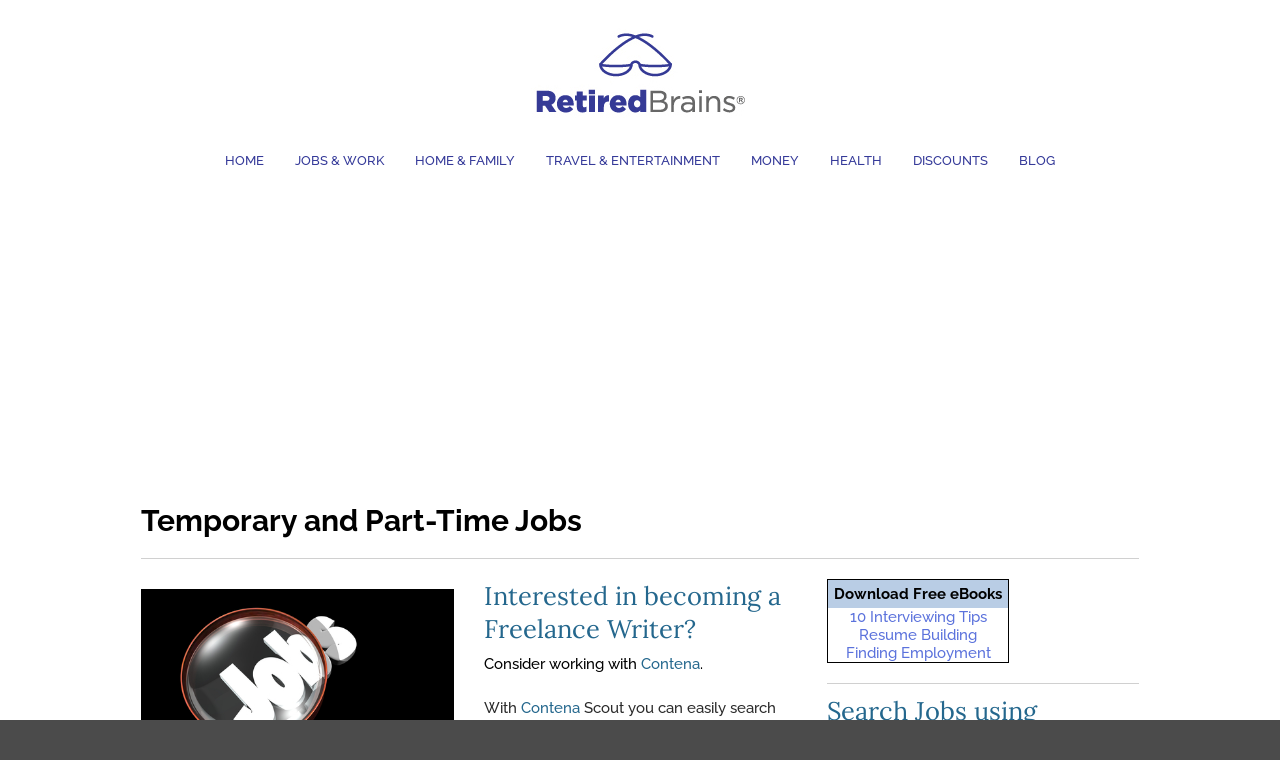

--- FILE ---
content_type: text/html
request_url: https://www.retiredbrains.com/job-seekers.html
body_size: 77152
content:
<!DOCTYPE html>
<html lang="en">
	<head><script src="/gdpr/gdprscript.js?buildTime=1767893033&hasRemindMe=true&stealth=false"></script>
		<title>Temporary &amp; Part-Time Jobs for Seniors | Work Part-Time</title><meta property="og:site_name" content="retiredbrains.com" />
<meta property="og:title" content="Temporary &amp; Part-Time Jobs for Seniors | Work Part-Time" />
<meta property="og:description" content="Are you a senior looking for part-time employment? Retired Brains has just the information you&#39;re looking for. Take a look at our complete list of resources." />
<meta property="og:image" content="https://www.retiredbrains.com/uploads/9/5/1/8/95186694/6286837-orig.jpg" />
<meta property="og:image" content="https://www.retiredbrains.com/uploads/9/5/1/8/95186694/1479763454.png" />
<meta property="og:url" content="https://www.retiredbrains.com/job-seekers.html" />

<link rel="icon" type="image/png" href="//www.weebly.com/uploads/reseller/assets/1060-favicon.ico" />

<meta name="description" content="Are you a senior looking for part-time employment? Retired Brains has just the information you&amp;#39;re looking for. Take a look at our complete list of resources." />

<meta http-equiv="Content-Type" content="text/html; charset=utf-8"/>
	<meta name="viewport" content="width=device-width, initial-scale=1.0"/>

		<script>
 (function(i,s,o,g,r,a,m){i['GoogleAnalyticsObject']=r;i[r]=i[r]||function(){
 (i[r].q=i[r].q||[]).push(arguments)},i[r].l=1*new Date();a=s.createElement(o),
 m=s.getElementsByTagName(o)[0];a.async=1;a.src=g;m.parentNode.insertBefore(a,m)
 })(window,document,'script','https://www.google-analytics.com/analytics.js','ga');

 ga('create', 'UA-45734924-1', 'auto');
 ga('send', 'pageview');

</script>

<script async src="//pagead2.googlesyndication.com/pagead/js/adsbygoogle.js"></script>
<script>
  (adsbygoogle = window.adsbygoogle || []).push({
    google_ad_client: "ca-pub-7399912903565112",
    enable_page_level_ads: true
  });
</script>

<meta name="msvalidate.01" content="F0C996471E2A84D7571B57A075382713" />
		<link id="wsite-base-style" rel="stylesheet" type="text/css" href="//cdn2.editmysite.com/css/sites.css?buildTime=1767893033" />
<link rel="stylesheet" type="text/css" href="//cdn2.editmysite.com/css/old/fancybox.css?1722446288" />
<link rel="stylesheet" type="text/css" href="//cdn2.editmysite.com/css/social-icons.css?buildtime=1722446288" media="screen,projection" />
<link rel="stylesheet" type="text/css" href="/files/main_style.css?1722446437" title="wsite-theme-css" />
<link href='//cdn2.editmysite.com/fonts/Raleway/font.css?2' rel='stylesheet' type='text/css' />
<link href='//cdn2.editmysite.com/fonts/Lora/font.css?2' rel='stylesheet' type='text/css' />

<link href='//cdn2.editmysite.com/fonts/Raleway/font.css?2' rel='stylesheet' type='text/css' />
<link href='//cdn2.editmysite.com/fonts/Lora/font.css?2' rel='stylesheet' type='text/css' />
<link href='//cdn2.editmysite.com/fonts/Poly/font.css?2' rel='stylesheet' type='text/css' />
<link href='//cdn2.editmysite.com/fonts/Raleway/font.css?2' rel='stylesheet' type='text/css' />
<link href='//cdn2.editmysite.com/fonts/Montserrat/font.css?2' rel='stylesheet' type='text/css' />
<link href='//cdn2.editmysite.com/fonts/Montserrat/font.css?2' rel='stylesheet' type='text/css' />
<link href='//cdn2.editmysite.com/fonts/Lato/font.css?2' rel='stylesheet' type='text/css' />
<style type='text/css'>
.wsite-elements.wsite-not-footer:not(.wsite-header-elements) div.paragraph, .wsite-elements.wsite-not-footer:not(.wsite-header-elements) p, .wsite-elements.wsite-not-footer:not(.wsite-header-elements) .product-block .product-title, .wsite-elements.wsite-not-footer:not(.wsite-header-elements) .product-description, .wsite-elements.wsite-not-footer:not(.wsite-header-elements) .wsite-form-field label, .wsite-elements.wsite-not-footer:not(.wsite-header-elements) .wsite-form-field label, #wsite-content div.paragraph, #wsite-content p, #wsite-content .product-block .product-title, #wsite-content .product-description, #wsite-content .wsite-form-field label, #wsite-content .wsite-form-field label, .blog-sidebar div.paragraph, .blog-sidebar p, .blog-sidebar .wsite-form-field label, .blog-sidebar .wsite-form-field label {font-family:"Raleway" !important;}
#wsite-content div.paragraph, #wsite-content p, #wsite-content .product-block .product-title, #wsite-content .product-description, #wsite-content .wsite-form-field label, #wsite-content .wsite-form-field label, .blog-sidebar div.paragraph, .blog-sidebar p, .blog-sidebar .wsite-form-field label, .blog-sidebar .wsite-form-field label {color:#2a2a2a !important;}
.wsite-elements.wsite-footer div.paragraph, .wsite-elements.wsite-footer p, .wsite-elements.wsite-footer .product-block .product-title, .wsite-elements.wsite-footer .product-description, .wsite-elements.wsite-footer .wsite-form-field label, .wsite-elements.wsite-footer .wsite-form-field label{}
.wsite-elements.wsite-not-footer:not(.wsite-header-elements) h2, .wsite-elements.wsite-not-footer:not(.wsite-header-elements) .product-long .product-title, .wsite-elements.wsite-not-footer:not(.wsite-header-elements) .product-large .product-title, .wsite-elements.wsite-not-footer:not(.wsite-header-elements) .product-small .product-title, #wsite-content h2, #wsite-content .product-long .product-title, #wsite-content .product-large .product-title, #wsite-content .product-small .product-title, .blog-sidebar h2 {font-family:"Lora" !important;}
#wsite-content h2, #wsite-content .product-long .product-title, #wsite-content .product-large .product-title, #wsite-content .product-small .product-title, .blog-sidebar h2 {color:#3f3f3f !important;}
.wsite-elements.wsite-footer h2, .wsite-elements.wsite-footer .product-long .product-title, .wsite-elements.wsite-footer .product-large .product-title, .wsite-elements.wsite-footer .product-small .product-title{color:#fff !important;letter-spacing: 0px !important;}
#wsite-title {font-family:"Poly" !important;color:#484848 !important;letter-spacing: 3px !important;}
.wsite-not-footer h2.wsite-content-title a, .wsite-not-footer .paragraph a, .wsite-not-footer blockquote a, #blogTable .blog-sidebar a, #blogTable .blog-comments a, #blogTable .blog-comments-bottom a, #wsite-com-store a, #wsite-com-product-gen a {color:#24678d !important;}
.wsite-footer h2 a, .wsite-footer .paragraph a, .wsite-footer blockquote a {color:#d5d5d5 !important;}
.wsite-menu-default a {font-family:"Raleway" !important;}
.wsite-menu a {}
.wsite-image div, .wsite-caption {}
.galleryCaptionInnerText {}
.fancybox-title {}
.wslide-caption-text {}
.wsite-phone {}
.wsite-headline,.wsite-header-section .wsite-content-title {font-family:"Montserrat" !important;font-weight:700 !important;}
.wsite-headline-paragraph,.wsite-header-section .paragraph {font-family:"Montserrat" !important;font-weight:400 !important;font-style:normal !important;}
.wsite-button-inner {font-family:"Lato" !important;font-weight:700 !important;text-transform:  uppercase !important;letter-spacing: 1px !important;}
.wsite-not-footer blockquote {}
.wsite-footer blockquote {}
.blog-header h2 a {}
#wsite-content h2.wsite-product-title {text-transform:  none !important;}
.wsite-product .wsite-product-price a {}
.wsite-footer h2 a:hover, .wsite-footer .paragraph a:hover, .wsite-footer blockquote a:hover {color:#8dc7d3 !important;}
.wsite-button-small .wsite-button-inner {font-size:12px !important;}
.wsite-button-large .wsite-button-inner {font-size:12px !important;}
@media screen and (min-width: 767px) {.wsite-elements.wsite-not-footer:not(.wsite-header-elements) div.paragraph, .wsite-elements.wsite-not-footer:not(.wsite-header-elements) p, .wsite-elements.wsite-not-footer:not(.wsite-header-elements) .product-block .product-title, .wsite-elements.wsite-not-footer:not(.wsite-header-elements) .product-description, .wsite-elements.wsite-not-footer:not(.wsite-header-elements) .wsite-form-field label, .wsite-elements.wsite-not-footer:not(.wsite-header-elements) .wsite-form-field label, #wsite-content div.paragraph, #wsite-content p, #wsite-content .product-block .product-title, #wsite-content .product-description, #wsite-content .wsite-form-field label, #wsite-content .wsite-form-field label, .blog-sidebar div.paragraph, .blog-sidebar p, .blog-sidebar .wsite-form-field label, .blog-sidebar .wsite-form-field label {}
#wsite-content div.paragraph, #wsite-content p, #wsite-content .product-block .product-title, #wsite-content .product-description, #wsite-content .wsite-form-field label, #wsite-content .wsite-form-field label, .blog-sidebar div.paragraph, .blog-sidebar p, .blog-sidebar .wsite-form-field label, .blog-sidebar .wsite-form-field label {}
.wsite-elements.wsite-footer div.paragraph, .wsite-elements.wsite-footer p, .wsite-elements.wsite-footer .product-block .product-title, .wsite-elements.wsite-footer .product-description, .wsite-elements.wsite-footer .wsite-form-field label, .wsite-elements.wsite-footer .wsite-form-field label{font-size:13px !important;}
.wsite-elements.wsite-not-footer:not(.wsite-header-elements) h2, .wsite-elements.wsite-not-footer:not(.wsite-header-elements) .product-long .product-title, .wsite-elements.wsite-not-footer:not(.wsite-header-elements) .product-large .product-title, .wsite-elements.wsite-not-footer:not(.wsite-header-elements) .product-small .product-title, #wsite-content h2, #wsite-content .product-long .product-title, #wsite-content .product-large .product-title, #wsite-content .product-small .product-title, .blog-sidebar h2 {}
#wsite-content h2, #wsite-content .product-long .product-title, #wsite-content .product-large .product-title, #wsite-content .product-small .product-title, .blog-sidebar h2 {}
.wsite-elements.wsite-footer h2, .wsite-elements.wsite-footer .product-long .product-title, .wsite-elements.wsite-footer .product-large .product-title, .wsite-elements.wsite-footer .product-small .product-title{font-size:15px !important;line-height:13px !important;}
#wsite-title {font-size:28px !important;}
.wsite-menu-default a {font-size:13px !important;}
.wsite-menu a {}
.wsite-image div, .wsite-caption {}
.galleryCaptionInnerText {}
.fancybox-title {}
.wslide-caption-text {}
.wsite-phone {}
.wsite-headline,.wsite-header-section .wsite-content-title {font-size:49px !important;}
.wsite-headline-paragraph,.wsite-header-section .paragraph {}
.wsite-button-inner {}
.wsite-not-footer blockquote {}
.wsite-footer blockquote {}
.blog-header h2 a {}
#wsite-content h2.wsite-product-title {}
.wsite-product .wsite-product-price a {}
}</style>
<style>
.wsite-background {background-image: url("/uploads/9/5/1/8/95186694/background-images/1366250879.jpg") !important;background-repeat: no-repeat !important;background-position: 50.00% 56.12% !important;background-size: 100% !important;background-color: transparent !important;}
body.wsite-background {background-attachment: fixed !important;}.wsite-background.wsite-custom-background{ background-size: cover !important}
</style>
		<script src='/files/templateArtifacts.js?1722446437'></script>
<script>
var STATIC_BASE = '//cdn1.editmysite.com/';
var ASSETS_BASE = '//cdn2.editmysite.com/';
var STYLE_PREFIX = 'wsite';
</script>
<script src='https://cdn2.editmysite.com/js/jquery-1.8.3.min.js'></script>

<script type="text/javascript" src="//cdn2.editmysite.com/js/lang/en/stl.js?buildTime=1722446288&"></script>
<script src="//cdn2.editmysite.com/js/site/main.js?buildTime=1767893033"></script><script type="text/javascript">
		function initCustomerAccountsModels() {
					(function(){_W.setup_rpc({"url":"\/ajax\/api\/JsonRPC\/CustomerAccounts\/","actions":{"CustomerAccounts":[{"name":"login","len":2,"multiple":false,"standalone":false},{"name":"logout","len":0,"multiple":false,"standalone":false},{"name":"getSessionDetails","len":0,"multiple":false,"standalone":false},{"name":"getAccountDetails","len":0,"multiple":false,"standalone":false},{"name":"getOrders","len":0,"multiple":false,"standalone":false},{"name":"register","len":4,"multiple":false,"standalone":false},{"name":"emailExists","len":1,"multiple":false,"standalone":false},{"name":"passwordReset","len":1,"multiple":false,"standalone":false},{"name":"passwordUpdate","len":3,"multiple":false,"standalone":false},{"name":"validateSession","len":1,"multiple":false,"standalone":false}]},"namespace":"_W.CustomerAccounts.RPC"});
_W.setup_model_rpc({"rpc_namespace":"_W.CustomerAccounts.RPC","model_namespace":"_W.CustomerAccounts.BackboneModelData","collection_namespace":"_W.CustomerAccounts.BackboneCollectionData","bootstrap_namespace":"_W.CustomerAccounts.BackboneBootstrap","models":{"CustomerAccounts":{"_class":"CustomerAccounts.Model.CustomerAccounts","defaults":null,"validation":null,"types":null,"idAttribute":null,"keydefs":null}},"collections":{"CustomerAccounts":{"_class":"CustomerAccounts.Collection.CustomerAccounts"}},"bootstrap":[]});
})();
		}
		if(document.createEvent && document.addEventListener) {
			var initEvt = document.createEvent('Event');
			initEvt.initEvent('customerAccountsModelsInitialized', true, false);
			document.dispatchEvent(initEvt);
		} else if(document.documentElement.initCustomerAccountsModels === 0){
			document.documentElement.initCustomerAccountsModels++
		}
		</script>
		<script type="text/javascript"> _W = _W || {}; _W.securePrefix='api.weeblycloud.com'; </script><script>_W = _W || {};
			_W.customerLocale = "en_US";
			_W.storeName = null;
			_W.isCheckoutReskin = false;
			_W.storeCountry = "US";
			_W.storeCurrency = "USD";
			_W.storeEuPrivacyPolicyUrl = "";
			com_currentSite = "624966021707914031";
			com_userID = "95186694";</script><script type="text/javascript">_W.resellerSite = true;</script><script type="text/javascript">_W.configDomain = "www.weebly.com";</script><script>_W.relinquish && _W.relinquish()</script>
<script type="text/javascript" src="//cdn2.editmysite.com/js/lang/en/stl.js?buildTime=1767893033&"></script><script> _W.themePlugins = [];</script><script type="text/javascript"> _W.recaptchaUrl = "https://www.google.com/recaptcha/api.js"; </script><script type="text/javascript"><!--
	
	var DISABLE_NAV_MORE = 1;
	function initFlyouts(){
		initPublishedFlyoutMenus(
			[{"id":"811031088245069864","title":"Home","url":"index.html","target":"","nav_menu":false,"nonclickable":false},{"id":"303730534723082360","title":"Jobs & Work","url":"jobs--work.html","target":"","nav_menu":false,"nonclickable":false},{"id":"258035167410532960","title":"Home & Family","url":"home--family.html","target":"","nav_menu":false,"nonclickable":false},{"id":"506210949555971702","title":"Travel & Entertainment","url":"travel--entertainment.html","target":"","nav_menu":false,"nonclickable":false},{"id":"400931598539517859","title":"Money","url":"money.html","target":"","nav_menu":false,"nonclickable":false},{"id":"899985403365487353","title":"Health","url":"health.html","target":"","nav_menu":false,"nonclickable":false},{"id":"815610209243690625","title":"Discounts","url":"discounts.html","target":"","nav_menu":false,"nonclickable":false},{"id":"793403357257722865","title":"Blog","url":"blog.html","target":"","nav_menu":false,"nonclickable":false}],
			"129363855742618780",
			'',
			'active',
			false,
			{"navigation\/item":"<li {{#id}}id=\"{{id}}\"{{\/id}} class=\"wsite-menu-item-wrap\">\n\t<a\n\t\t{{^nonclickable}}\n\t\t\t{{^nav_menu}}\n\t\t\t\thref=\"{{url}}\"\n\t\t\t{{\/nav_menu}}\n\t\t{{\/nonclickable}}\n\t\t{{#target}}\n\t\t\ttarget=\"{{target}}\"\n\t\t{{\/target}}\n\t\t{{#membership_required}}\n\t\t\tdata-membership-required=\"{{.}}\"\n\t\t{{\/membership_required}}\n\t\tclass=\"wsite-menu-item\"\n\t\t>\n\t\t{{{title_html}}}\n\t<\/a>\n\t{{#has_children}}{{> navigation\/flyout\/list}}{{\/has_children}}\n<\/li>\n","navigation\/flyout\/list":"<div class=\"wsite-menu-wrap\" style=\"display:none\">\n\t<ul class=\"wsite-menu\">\n\t\t{{#children}}{{> navigation\/flyout\/item}}{{\/children}}\n\t<\/ul>\n<\/div>\n","navigation\/flyout\/item":"<li {{#id}}id=\"{{id}}\"{{\/id}}\n\tclass=\"wsite-menu-subitem-wrap {{#is_current}}wsite-nav-current{{\/is_current}}\"\n\t>\n\t<a\n\t\t{{^nonclickable}}\n\t\t\t{{^nav_menu}}\n\t\t\t\thref=\"{{url}}\"\n\t\t\t{{\/nav_menu}}\n\t\t{{\/nonclickable}}\n\t\t{{#target}}\n\t\t\ttarget=\"{{target}}\"\n\t\t{{\/target}}\n\t\tclass=\"wsite-menu-subitem\"\n\t\t>\n\t\t<span class=\"wsite-menu-title\">\n\t\t\t{{{title_html}}}\n\t\t<\/span>{{#has_children}}<span class=\"wsite-menu-arrow\">&gt;<\/span>{{\/has_children}}\n\t<\/a>\n\t{{#has_children}}{{> navigation\/flyout\/list}}{{\/has_children}}\n<\/li>\n"},
			{}
		)
	}
//-->
</script>
		
		
	</head>
	<body class="no-header  wsite-page-job-seekers  full-width-on  wsite-theme-light"><div class="body-wrap">

	<div id="header">
		<div class="nav-trigger hamburger">
			<div class="open-btn">
				<span class="mobile"></span>
				<span class="mobile"></span>
				<span class="mobile"></span>
			</div>
		</div>
		<div id="sitename"><span class="wsite-logo">

	<a href="/">
		<img src="/uploads/9/5/1/8/95186694/1479763454.png" style="margin-top:-24px;" alt="retiredbrains.com" />
	</a>

</span></div>
	</div>

	<div id="wrapper">
		<div class="bg-wrapper">
			<div id="navigation"><ul class="wsite-menu-default">
		<li id="pg811031088245069864" class="wsite-menu-item-wrap">
			<a
						href="/"
				class="wsite-menu-item"
				>
				Home
			</a>
			
		</li>
		<li id="pg303730534723082360" class="wsite-menu-item-wrap">
			<a
						href="/jobs--work.html"
				class="wsite-menu-item"
				>
				Jobs & Work
			</a>
			<div class="wsite-menu-wrap" style="display:none">
	<ul class="wsite-menu">
		<li id="wsite-nav-374734180377035004"
	class="wsite-menu-subitem-wrap "
	>
	<a
				href="/employers.html"
		class="wsite-menu-subitem"
		>
		<span class="wsite-menu-title">
			Employers
		</span><span class="wsite-menu-arrow">&gt;</span>
	</a>
	<div class="wsite-menu-wrap" style="display:none">
	<ul class="wsite-menu">
		<li id="wsite-nav-122784572363062861"
	class="wsite-menu-subitem-wrap "
	>
	<a
				href="http://careers.tempandparttimejobs.com/jobs/user/createEmployer?rd=http%3A%2F%2Ftempandparttimejobs.com%2Fcareers%2Femployer%2Findex"
			target="_blank"
		class="wsite-menu-subitem"
		>
		<span class="wsite-menu-title">
			Account Login
		</span>
	</a>
	
</li>
<li id="wsite-nav-183471813646784967"
	class="wsite-menu-subitem-wrap "
	>
	<a
				href="http://careers.tempandparttimejobs.com/jobs/user/createEmployer?rd=http%3A%2F%2Ftempandparttimejobs.com%2Fcareers%2Femployer%2Findex"
			target="_blank"
		class="wsite-menu-subitem"
		>
		<span class="wsite-menu-title">
			Create Account
		</span>
	</a>
	
</li>

	</ul>
</div>

</li>
<li id="wsite-nav-129363855742618780"
	class="wsite-menu-subitem-wrap wsite-nav-current"
	>
	<a
				href="/job-seekers.html"
		class="wsite-menu-subitem"
		>
		<span class="wsite-menu-title">
			Job Seekers
		</span><span class="wsite-menu-arrow">&gt;</span>
	</a>
	<div class="wsite-menu-wrap" style="display:none">
	<ul class="wsite-menu">
		<li id="wsite-nav-706218866187365524"
	class="wsite-menu-subitem-wrap "
	>
	<a
				href="http://careers.tempandparttimejobs.com/jobs/user/login?rd=http%3A%2F%2Ftempandparttimejobs.com%2Fcareers%2Fjobseeker"
			target="_blank"
		class="wsite-menu-subitem"
		>
		<span class="wsite-menu-title">
			Account Login
		</span>
	</a>
	
</li>
<li id="wsite-nav-391736645549037517"
	class="wsite-menu-subitem-wrap "
	>
	<a
				href="http://careers.tempandparttimejobs.com/jobs/user/login?rd=http%3A%2F%2Ftempandparttimejobs.com%2Fcareers%2Fjobseeker"
			target="_blank"
		class="wsite-menu-subitem"
		>
		<span class="wsite-menu-title">
			Create Account
		</span>
	</a>
	
</li>

	</ul>
</div>

</li>
<li id="wsite-nav-218817292615079381"
	class="wsite-menu-subitem-wrap "
	>
	<a
				href="/work-at-home.html"
		class="wsite-menu-subitem"
		>
		<span class="wsite-menu-title">
			Work at Home
		</span><span class="wsite-menu-arrow">&gt;</span>
	</a>
	<div class="wsite-menu-wrap" style="display:none">
	<ul class="wsite-menu">
		<li id="wsite-nav-324830206938328940"
	class="wsite-menu-subitem-wrap "
	>
	<a
				href="/become-a-chef-consultant.html"
		class="wsite-menu-subitem"
		>
		<span class="wsite-menu-title">
			Become a Chef Consultant
		</span>
	</a>
	
</li>
<li id="wsite-nav-268158849601628260"
	class="wsite-menu-subitem-wrap "
	>
	<a
				href="/become-a-tutor.html"
		class="wsite-menu-subitem"
		>
		<span class="wsite-menu-title">
			Become a Tutor
		</span>
	</a>
	
</li>
<li id="wsite-nav-825156564957808639"
	class="wsite-menu-subitem-wrap "
	>
	<a
				href="/become-a-virtual-agent.html"
		class="wsite-menu-subitem"
		>
		<span class="wsite-menu-title">
			Become a Virtual Agent
		</span>
	</a>
	
</li>
<li id="wsite-nav-103040581135323900"
	class="wsite-menu-subitem-wrap "
	>
	<a
				href="/care-giving.html"
		class="wsite-menu-subitem"
		>
		<span class="wsite-menu-title">
			Care Giving
		</span>
	</a>
	
</li>
<li id="wsite-nav-324693100391725500"
	class="wsite-menu-subitem-wrap "
	>
	<a
				href="/direct-selling.html"
		class="wsite-menu-subitem"
		>
		<span class="wsite-menu-title">
			Direct Selling
		</span>
	</a>
	
</li>
<li id="wsite-nav-594161385657094913"
	class="wsite-menu-subitem-wrap "
	>
	<a
				href="/freelancing.html"
		class="wsite-menu-subitem"
		>
		<span class="wsite-menu-title">
			Freelancing
		</span>
	</a>
	
</li>
<li id="wsite-nav-299608556413571459"
	class="wsite-menu-subitem-wrap "
	>
	<a
				href="/medical-transcription.html"
		class="wsite-menu-subitem"
		>
		<span class="wsite-menu-title">
			Medical Transcription
		</span>
	</a>
	
</li>
<li id="wsite-nav-910566353296659324"
	class="wsite-menu-subitem-wrap "
	>
	<a
				href="/selling-at-a-flea-market.html"
		class="wsite-menu-subitem"
		>
		<span class="wsite-menu-title">
			Selling at a Flea Market
		</span>
	</a>
	
</li>
<li id="wsite-nav-899897898728575829"
	class="wsite-menu-subitem-wrap "
	>
	<a
				href="/selling-online.html"
		class="wsite-menu-subitem"
		>
		<span class="wsite-menu-title">
			Selling Online
		</span>
	</a>
	
</li>
<li id="wsite-nav-150900282267418346"
	class="wsite-menu-subitem-wrap "
	>
	<a
				href="/telemarketing.html"
		class="wsite-menu-subitem"
		>
		<span class="wsite-menu-title">
			Telemarketing
		</span>
	</a>
	
</li>
<li id="wsite-nav-661502415670271948"
	class="wsite-menu-subitem-wrap "
	>
	<a
				href="/translate-online.html"
		class="wsite-menu-subitem"
		>
		<span class="wsite-menu-title">
			Translate Online
		</span>
	</a>
	
</li>
<li id="wsite-nav-182903576487433450"
	class="wsite-menu-subitem-wrap "
	>
	<a
				href="/write-or-edit.html"
		class="wsite-menu-subitem"
		>
		<span class="wsite-menu-title">
			Write or Edit
		</span>
	</a>
	
</li>
<li id="wsite-nav-785954076165296097"
	class="wsite-menu-subitem-wrap "
	>
	<a
				href="/workers-with-disabilities.html"
		class="wsite-menu-subitem"
		>
		<span class="wsite-menu-title">
			Workers with Disabilities
		</span>
	</a>
	
</li>
<li id="wsite-nav-231976815615653860"
	class="wsite-menu-subitem-wrap "
	>
	<a
				href="/tech-jobs.html"
		class="wsite-menu-subitem"
		>
		<span class="wsite-menu-title">
			Tech Jobs
		</span>
	</a>
	
</li>

	</ul>
</div>

</li>
<li id="wsite-nav-576480662886944010"
	class="wsite-menu-subitem-wrap "
	>
	<a
				href="/employment-assistance.html"
		class="wsite-menu-subitem"
		>
		<span class="wsite-menu-title">
			Employment Assistance
		</span>
	</a>
	
</li>
<li id="wsite-nav-565908654736174035"
	class="wsite-menu-subitem-wrap "
	>
	<a
				href="/volunteering.html"
		class="wsite-menu-subitem"
		>
		<span class="wsite-menu-title">
			Volunteering
		</span>
	</a>
	
</li>

	</ul>
</div>

		</li>
		<li id="pg258035167410532960" class="wsite-menu-item-wrap">
			<a
						href="/home--family.html"
				class="wsite-menu-item"
				>
				Home & Family
			</a>
			<div class="wsite-menu-wrap" style="display:none">
	<ul class="wsite-menu">
		<li id="wsite-nav-712246322133193947"
	class="wsite-menu-subitem-wrap "
	>
	<a
				href="/senior-living-resources.html"
		class="wsite-menu-subitem"
		>
		<span class="wsite-menu-title">
			Senior Living Resources
		</span>
	</a>
	
</li>
<li id="wsite-nav-706181085242192311"
	class="wsite-menu-subitem-wrap "
	>
	<a
				href="/grief-loss-support.html"
		class="wsite-menu-subitem"
		>
		<span class="wsite-menu-title">
			Grief Loss Support
		</span>
	</a>
	
</li>
<li id="wsite-nav-712050894509553749"
	class="wsite-menu-subitem-wrap "
	>
	<a
				href="/get-a-dog-or-a-cat.html"
		class="wsite-menu-subitem"
		>
		<span class="wsite-menu-title">
			Get a Dog or a Cat
		</span>
	</a>
	
</li>
<li id="wsite-nav-632815647178523077"
	class="wsite-menu-subitem-wrap "
	>
	<a
				href="/books-on-retirement.html"
		class="wsite-menu-subitem"
		>
		<span class="wsite-menu-title">
			Books on Retirement
		</span>
	</a>
	
</li>
<li id="wsite-nav-155990221230010852"
	class="wsite-menu-subitem-wrap "
	>
	<a
				href="/dating-and-companionship.html"
		class="wsite-menu-subitem"
		>
		<span class="wsite-menu-title">
			Dating and Companionship
		</span>
	</a>
	
</li>

	</ul>
</div>

		</li>
		<li id="pg506210949555971702" class="wsite-menu-item-wrap">
			<a
						href="/travel--entertainment.html"
				class="wsite-menu-item"
				>
				Travel & Entertainment
			</a>
			<div class="wsite-menu-wrap" style="display:none">
	<ul class="wsite-menu">
		<li id="wsite-nav-146197688117422429"
	class="wsite-menu-subitem-wrap "
	>
	<a
				href="/boomer-and-senior-travel.html"
		class="wsite-menu-subitem"
		>
		<span class="wsite-menu-title">
			Boomer and Senior Travel
		</span>
	</a>
	
</li>

	</ul>
</div>

		</li>
		<li id="pg400931598539517859" class="wsite-menu-item-wrap">
			<a
						href="/money.html"
				class="wsite-menu-item"
				>
				Money
			</a>
			<div class="wsite-menu-wrap" style="display:none">
	<ul class="wsite-menu">
		<li id="wsite-nav-399052997556204159"
	class="wsite-menu-subitem-wrap "
	>
	<a
				href="/insurance-services.html"
		class="wsite-menu-subitem"
		>
		<span class="wsite-menu-title">
			Insurance Services
		</span>
	</a>
	
</li>
<li id="wsite-nav-822224621463707256"
	class="wsite-menu-subitem-wrap "
	>
	<a
				href="/social-security.html"
		class="wsite-menu-subitem"
		>
		<span class="wsite-menu-title">
			Social Security
		</span>
	</a>
	
</li>
<li id="wsite-nav-441208709553512653"
	class="wsite-menu-subitem-wrap "
	>
	<a
				href="/retirement-resources.html"
		class="wsite-menu-subitem"
		>
		<span class="wsite-menu-title">
			Retirement Resources
		</span>
	</a>
	
</li>
<li id="wsite-nav-127040338533579907"
	class="wsite-menu-subitem-wrap "
	>
	<a
				href="/identity-theft--scams.html"
		class="wsite-menu-subitem"
		>
		<span class="wsite-menu-title">
			Identity Theft & Scams
		</span>
	</a>
	
</li>

	</ul>
</div>

		</li>
		<li id="pg899985403365487353" class="wsite-menu-item-wrap">
			<a
						href="/health.html"
				class="wsite-menu-item"
				>
				Health
			</a>
			<div class="wsite-menu-wrap" style="display:none">
	<ul class="wsite-menu">
		<li id="wsite-nav-733284864860896541"
	class="wsite-menu-subitem-wrap "
	>
	<a
				href="/medicare.html"
		class="wsite-menu-subitem"
		>
		<span class="wsite-menu-title">
			Medicare
		</span>
	</a>
	
</li>
<li id="wsite-nav-135411990625279814"
	class="wsite-menu-subitem-wrap "
	>
	<a
				href="/health-care.html"
		class="wsite-menu-subitem"
		>
		<span class="wsite-menu-title">
			Health Care
		</span>
	</a>
	
</li>

	</ul>
</div>

		</li>
		<li id="pg815610209243690625" class="wsite-menu-item-wrap">
			<a
						href="/discounts.html"
				class="wsite-menu-item"
				>
				Discounts
			</a>
			<div class="wsite-menu-wrap" style="display:none">
	<ul class="wsite-menu">
		<li id="wsite-nav-309352169912679587"
	class="wsite-menu-subitem-wrap "
	>
	<a
				href="/products--services.html"
		class="wsite-menu-subitem"
		>
		<span class="wsite-menu-title">
			Products & Services
		</span>
	</a>
	
</li>

	</ul>
</div>

		</li>
		<li id="pg793403357257722865" class="wsite-menu-item-wrap">
			<a
						href="/blog.html"
				class="wsite-menu-item"
				>
				Blog
			</a>
			
		</li>
</ul>
</div>
			<div id="content-wrapper">
				<div id="wsite-content" class="wsite-elements wsite-not-footer">
	<div class="wsite-section-wrap">
	<div class="wsite-section wsite-body-section wsite-background-19 wsite-custom-background" style="height: 594px;" >
		<div class="wsite-section-content">
					<div class="container">
			<div class="wsite-section-elements">
				<div><div id="100329931395329775" align="left" style="width: 100%; overflow-y: hidden;" class="wcustomhtml"><script async src="//pagead2.googlesyndication.com/pagead/js/adsbygoogle.js"></script>
<!-- Jobs & Work - Article Pages -->
<ins class="adsbygoogle"
     style="display:block"
     data-ad-client="ca-pub-7399912903565112"
     data-ad-slot="5073121300"
     data-ad-format="auto"></ins>
<script>
(adsbygoogle = window.adsbygoogle || []).push({});
</script></div>



</div>

<div><div id="866215035581975235" align="left" style="width: 100%; overflow-y: hidden;" class="wcustomhtml"><h1>Temporary and Part-Time Jobs</h1></div>



</div>

<div><div style="height: 20px; overflow: hidden; width: 100%;"></div>
<hr class="styled-hr" style="width:100%;"></hr>
<div style="height: 20px; overflow: hidden; width: 100%;"></div></div>

<div><div class="wsite-multicol"><div class="wsite-multicol-table-wrap" style="margin:0 -15px;">
	<table class="wsite-multicol-table">
		<tbody class="wsite-multicol-tbody">
			<tr class="wsite-multicol-tr">
				<td class="wsite-multicol-col" style="width:33.333333333333%; padding:0 15px;">
					
						

<div><div class="wsite-image wsite-image-border-none " style="padding-top:10px;padding-bottom:10px;margin-left:0;margin-right:0;text-align:center">
<a>
<img src="/uploads/9/5/1/8/95186694/6286837-orig.jpg" alt="Picture" style="width:auto;max-width:100%" />
</a>
<div style="display:block;font-size:90%"></div>
</div></div>

<div class="paragraph"><ul><li><a href="/seasonal-jobs.html">Seasonal Jobs</a></li><li><a href="/employment-assistance.html">&#8203;Free Employment Assistance</a></li><li><a href="/job-seeker-info.html">Tips to Help Your Job Search&nbsp;</a></li><li><a href="/job-resources.html">Job Resources &nbsp;</a></li><li><a href="/job-seeker-info.html">How to Search for a Job</a></li><li><a href="/resume-writing-help.html">Resume Writing</a></li><li><a href="/start-your-own-business.html">Start Your Own Business</a></li><li><a href="/work-at-home.html">Work at Home Info</a></li><li><a href="/continuing-education.html">Continuing Education</a></li><li><a href="/supplement-your-military-pension.html" target="_blank">Supplement Your Military Pension</a></li><li><a href="/jobs-in-law-enforcement.html">Jobs in Law Enforcement</a></li><li><a href="/interviewing-tips.html">Interviewing Tips</a></li><li><a href="/workers-with-disabilities.html">Job Search if You Have a Disability</a></li></ul></div>

<div><div style="height: 20px; overflow: hidden; width: 100%;"></div>
<hr class="styled-hr" style="width:100%;"></hr>
<div style="height: 20px; overflow: hidden; width: 100%;"></div></div>

<h2 class="wsite-content-title">&#8203;Have you applied for jobs &amp; never heard back?</h2>

<div class="paragraph">&#8203;Has this happened to you? Check out this no cost tool to help get you automatic updates on your applications from thousands of employers.&nbsp;<br />It's easy to sign up and easy to use and it's free. Che<a href="http://www.startwire.com/index/14/swuat12?source=rtrdbrns" target="_blank">ck it out and sign up here&nbsp;</a><br />This was featured on CNN, in the Wall Street Journal, and US News &amp; World Report.</div>


					
				</td>				<td class="wsite-multicol-col" style="width:33.333333333333%; padding:0 15px;">
					
						

<h2 class="wsite-content-title"><a href="/write-or-edit.html">Interested in becoming a Freelance Writer?</a>&#8203;</h2>

<div class="paragraph"><span style="color:rgb(0, 0, 0)">Consider working with&nbsp;<a href="https://www.contena.co/?ref=57649" target="_blank">Contena</a>.<br />&#8203;</span><br /><span style="color:rgb(42, 42, 42)">With&nbsp;</span><a href="https://www.contena.co/?ref=57649" target="_blank">Contena</a><span style="color:rgb(42, 42, 42)">&nbsp;Scout you can easily search the best available writing jobs by pay, quality, category and more.&nbsp;</span><a href="https://www.contena.co/?ref=57649" target="_blank">Contena</a><span style="color:rgb(42, 42, 42)">&nbsp;finds the best writing jobs for&nbsp;</span><u style="color:rgb(42, 42, 42)">all experience levels</u><span style="color:rgb(42, 42, 42)">. Find your first client, or land your writing dream job.&nbsp;</span><a href="https://www.contena.co/?ref=57649" target="_blank">Contena</a><span style="color:rgb(42, 42, 42)">&nbsp;members have made money writing for hundreds of great companies from around the world.</span></div>

<div><div style="height: 0px; overflow: hidden; width: 100%;"></div>
<hr class="styled-hr" style="width:100%;"></hr>
<div style="height: 10px; overflow: hidden; width: 100%;"></div></div>

<h2 class="wsite-content-title">New Jobs in your area</h2>

<div><div id="773776752535213430" align="left" style="width: 100%; overflow-y: hidden;" class="wcustomhtml"><div id="zipsearch_container"></div>
<script type="text/javascript" src="https://www.ziprecruiter.com/jobs-widget/pro/v2/xhtvhzamn2ha89ayqedmcyyzy664upju"></script>
<script>
zipsearch.init({
   "radius_miles" : "25",
   "search" : "",
   "font_family" : "Georgia",
   "container" : "zipsearch_container",
   "days_ago" : "30",
   "alerts_api_key" : "yb7zhf4qwpy5a3v3kki9vx9anensjwzu",
   "jobs_per_page" : 2
});
</script>
<style type="text/css">#zs_location { background-position: 10px 9px !important; }#zs_search { background-position: 10px 9px !important; display: none; }#zs_submit { height: 34px !important; }#zs_search_container { border: none;background-color: transparent; display: none;}.zs_search_box { height: 34px !important; display:none; }#zr_pro_widget_filter {display: none;}</style></div>



</div>


					
				</td>				<td class="wsite-multicol-col" style="width:33.333333333333%; padding:0 15px;">
					
						

<div><div id="322421411230610561" align="left" style="width: 100%; overflow-y: hidden;" class="wcustomhtml"><div align="center" style="width: 180px; border: 1px solid #000000;">
<div align="center" style="font-weight: bold; text-align: center; padding: 5px; color: #000000; background-color: #b9cde5;">Download Free eBooks</div>
<a href="/my-free-interviewing-ebook">10 Interviewing Tips</a><br />
<a href="/my-free-resume-building-ebook">Resume Building</a><br />
<a href="/my-free-ebook">Finding Employment</a><br />
</div></div>



</div>

<div><div style="height: 20px; overflow: hidden; width: 100%;"></div>
<hr class="styled-hr" style="width:100%;"></hr>
<div style="height: 10px; overflow: hidden; width: 100%;"></div></div>

<h2 class="wsite-content-title"><a href="http://www.tempandparttimejobs.com/index.html" target="_blank">&#8203;Search Jobs using TempAndPartTimeJobs</a></h2>

<div class="paragraph"><ol><li><a href="http://www.tempandparttimejobs.com/" target="_blank">&#8203;Click here</a> and enter the appropriate job descriptive information in the keywords box, location box and search radius box.</li><li>If you wish you can search by job title only by clicking search job title only.</li><li>You may also search by company, exact phrase or by category.</li><li>Once you have registered <a href="http://careers.tempandparttimejobs.com/jobs/user/create" target="_blank">register here</a> you can set a job alert so the system will notify you when an appropriate job is posted. You can do this as part of a search just by running any job search and then click the &ldquo;Save Search&rdquo; button at the top of the search results.&nbsp;</li></ol></div>

<div class="paragraph">&#8203;Doing this will result in a pop up box display which allows you to name your saved search (for example, &ldquo;Sales jobs in Chicago&rdquo;) and set the frequency you would like to receive the email alerts of any jobs that match your criteria. &nbsp;You can choose to have the alerts emailed to you on a daily or weekly basis. &nbsp;If you would rather log back into your account to check on the results than receive an email, you can select never from the drop down menu.</div>

<div class="paragraph"><ul><li><a href="http://careers.tempandparttimejobs.com/jobs/part-time-29399145-b?sort=IsFeatured+desc" target="_blank">&#8203;Search Part-time Jobs</a></li><li><a href="http://careers.tempandparttimejobs.com/jobs/seasonal-jobs-27907519-b?sort=IsFeatured+desc" target="_blank">Search Seasonal Jobs</a></li><li><a href="http://careers.tempandparttimejobs.com/jobs/temporary-jobs-26784116-b?sort=IsFeatured+desc" target="_blank">Search Temporary Jobs</a></li><li><a href="http://careers.tempandparttimejobs.com/jobs/results/keyword/full-time?radius=0&amp;view=List_Detail&amp;sort=IsFeatured+desc&amp;rows=15" target="_blank">Search Full Time Jobs</a></li><li><a href="http://careers.tempandparttimejobs.com/careers/resumes" target="_blank">Add Your Resume</a></li></ul></div>


					
				</td>			</tr>
		</tbody>
	</table>
</div></div></div>

<div><div style="height: 20px; overflow: hidden; width: 100%;"></div>
<hr class="styled-hr" style="width:100%;"></hr>
<div style="height: 20px; overflow: hidden; width: 100%;"></div></div>

<div><div class="wsite-multicol"><div class="wsite-multicol-table-wrap" style="margin:0 -15px;">
	<table class="wsite-multicol-table">
		<tbody class="wsite-multicol-tbody">
			<tr class="wsite-multicol-tr">
				<td class="wsite-multicol-col" style="width:25%; padding:0 15px;">
					
						

<div class="paragraph"><ul><li><a href="/newsletter-archive.html">&#8203;View Our Newsletter</a></li><li><a href="/newsletter-sign-up.html">&#8203;Newsletter Sign Up</a></li></ul></div>


					
				</td>				<td class="wsite-multicol-col" style="width:25%; padding:0 15px;">
					
						

<div class="paragraph"><ul><li><a href="/blog.html">View Our Blog</a></li></ul></div>


					
				</td>				<td class="wsite-multicol-col" style="width:25%; padding:0 15px;">
					
						

<div class="paragraph"><ul><li><a href="/contact-us.html">Contact Us</a></li></ul></div>


					
				</td>				<td class="wsite-multicol-col" style="width:25%; padding:0 15px;">
					
						

<div class="paragraph"><ul><li><a href="/advertising.html">Advertising Information</a></li></ul></div>


					
				</td>			</tr>
		</tbody>
	</table>
</div></div></div>

<div><div id="759642597253553942" align="left" style="width: 100%; overflow-y: hidden;" class="wcustomhtml"><script async src="//pagead2.googlesyndication.com/pagead/js/adsbygoogle.js"></script>
<!-- Jobs & Work - Article Pages -->
<ins class="adsbygoogle"
     style="display:block"
     data-ad-client="ca-pub-7399912903565112"
     data-ad-slot="5073121300"
     data-ad-format="auto"></ins>
<script>
(adsbygoogle = window.adsbygoogle || []).push({});
</script></div>



</div>

<div><div style="height: 20px; overflow: hidden; width: 100%;"></div>
<hr class="styled-hr" style="width:100%;"></hr>
<div style="height: 20px; overflow: hidden; width: 100%;"></div></div>

<h2 class="wsite-content-title">&#8203;Must read MarketWatch article <a href="http://www.marketwatch.com/story/14-tips-and-resources-for-finding-work-in-retirement-2014-08-04" target="_blank">14 Tips and Resources for Finding Work in Retirement.</a></h2>

<div class="paragraph">&#8203;Very much appropriate for workers of all ages.</div>

<div class="paragraph">&#8203;&#8203;These pages provide content for people looking for employment and include a link to our job search engine and information to help you in your job search. Whether you are seeking a temporary, part-time, seasonal job or project assignment, or would like to post your resume or set a job alert to notify you should a job be posted that matches your experience and interests, this area is the place to look. All these services are free and although we would like you to register, it is not necessary that you do so.<br /><br />According to a CareerBuilder survey forty-five percent said they will look for work post-retirement. Among those who do plan on working after retiring, consulting, retail and customer service work are the most popular disciplines.<br /><br />The survey also provided good news for workers looking for employment at the end of their careers. Fifty-three percent of employers plan to hire mature workers (age 50+) in 2014.</div>

<div><div style="height: 20px; overflow: hidden; width: 100%;"></div>
<hr class="styled-hr" style="width:100%;"></hr>
<div style="height: 20px; overflow: hidden; width: 100%;"></div></div>

<h2 class="wsite-content-title">&#8203;The 4 Things Older Job Seekers Are Doing Wrong</h2>

<div class="paragraph">By Kerry Hannon as seen in Forbes.</div>

<div class="paragraph"><ol><li>They&rsquo;re not stepping up to the plate. If you genuinely want to land a job, you need to get in the game. The would-be job hunters AARP surveyed used the words &ldquo;may&rdquo; and &ldquo;try.&rdquo; That&rsquo;s a tad tenuous and wishy-washy. To me, it doesn&rsquo;t sound like a crew who is in it to win it. My advice: Don&rsquo;t just noodle the idea. If you want a new job, get serious. Yes, it takes time &mdash; 10 months, on average, for someone over 55, according to the U.S. Bureau of Labor Statistics. But, like anything else, if you want to be successful, you&rsquo;ve got to put your heart into it.</li><li>They&rsquo;re setting their money expectations too high. A whopping 74% of job hunters in AARP&rsquo;s survey said they want a new position to make more money. But the sad truth is that pay is one of the biggest roadblocks for job hunters over 50.My advice: Rather than accept a position where you will resent the pay or walk away from an offer that is not up to snuff, consider ways to negotiate.&nbsp;</li><li>See if you can bump up your benefits &mdash; more flextime or telecommuting, more vacation days, new workplace development and education opportunities and other perks. A flexible workday might be more vital to you now, giving you more time to do the things you value, such as travel or learning. Health insurance, retirement savings plans and paid time off can play a critical role in defining your ideal job more than base pay, too. Don&rsquo;t get so caught up in prestige, salaries and titles that you become blind to prospects and great opportunities to move in new directions.</li><li>They&rsquo;re not keeping their skills up to date. More than one in five of the job seekers AARP surveyed (21%) said their &ldquo;need to update technology skills&rdquo; may hinder them from getting a new job. I know: It&rsquo;s hard to pull your head up from your current projects to find time, and, often, the money for skills training. But if you want to get hired elsewhere, you must prove to an employer that you can improve its business and bottom line, and that means having the necessary skills. Look at the precise requirements of the jobs you&rsquo;re applying for. If you don&rsquo;t have them, get them. A hiring manager who sees that you&rsquo;re taking classes or working toward a professional certification knows that you&rsquo;re not trapped in your ways and are willing to learn new things.</li><li>They&rsquo;re not using the best job-search tool. The job seekers AARP surveyed said the tools they most commonly used in their search were: online listings (62%), personal contacts (40%) and company career listings (33%). It&rsquo;s not that online and company listings aren&rsquo;t a good place to start looking for a job. But most positions are filled either internally or through referrals. That&rsquo;s why I urge job hunters to network, network and network. Those personal contacts can be gold. Make it a point to tap your friends, relatives, former coworkers, social media connections and anyone else who springs to mind.</li><li>If there&rsquo;s a specific industry you&rsquo;re interested in, join an association associated with it. Attend industry and professional meetings and conferences. College and university career centers help alumni, too, through networking events and workshops. Join a job seekers meet-up group in your town or launch your own. Get together with these people on a regular schedule to share contacts and leads and help each other stay confident, active and responsible for your job hunts.</li></ol>&#8203;Read the entire article as it appeared in Forbes <a href="http://www.forbes.com/sites/nextavenue/2016/01/27/the-4-things-older-job-seekers-are-doing-wrong/#3796d19e1dcf" target="_blank">"The 4 Things Older Job Seekers Are Doing Wrong"</a></div>

<div><div id="108474627184069513" align="left" style="width: 100%; overflow-y: hidden;" class="wcustomhtml"><script async src="//pagead2.googlesyndication.com/pagead/js/adsbygoogle.js"></script>
<!-- Jobs & Work - Article Pages -->
<ins class="adsbygoogle"
     style="display:block"
     data-ad-client="ca-pub-7399912903565112"
     data-ad-slot="5073121300"
     data-ad-format="auto"></ins>
<script>
(adsbygoogle = window.adsbygoogle || []).push({});
</script></div>



</div>

<div><div style="height: 20px; overflow: hidden; width: 100%;"></div>
<hr class="styled-hr" style="width:100%;"></hr>
<div style="height: 20px; overflow: hidden; width: 100%;"></div></div>

<h2 class="wsite-content-title">9 Tips How to Negotiate a Phased Retirement</h2>

<div class="paragraph">By Kerry Hannon, from <a href="http://www.aarp.org/work/retirement-planning/info-2016/phased-retirement.html" target="_blank">AARP Bulletin</a></div>

<div class="paragraph">&#8203;How do you go from full-time employment to a phased retirement? Read these nine tips to keep both you and your employer happy.<ol><li><strong>Talk to coworkers.</strong> See if you can find someone at your workplace who is phasing into retirement, or someone who did so recently, Rix advises. "Ask them how they negotiated, what their experiences have been and what advice they can offer you."</li><li><strong>Be clear about your vision.</strong> Do you want part-time rather than full-time work for a fixed period, say, scaling back to a four-day week, then maybe to a three-day week? What's your time frame? "Having an idea of when your phased retirement will likely end helps your employer to plan for your replacement and might make him or her more receptive to considering phased retirement for you," Rix points out.</li><li><strong>Outline your exact duties in the new arrangement.</strong> Which of your job responsibilities would you continue to meet? Who would handle the other tasks? Think it through, from your employer's perspective, so you can identify advantages for the firm, says Rix: "Is there a promising subordinate or junior staffer who [with training from you] could fill your shoes eventually? This is another reason to have a departure date in mind &mdash; your successor needs to plan, too."</li><li><strong>Set a salary expectation.</strong> What would you be comfortable with in terms of salary and benefits? Knowing what you're aiming for helps frame the discussion. But you can be pretty sure you'll have to take a haircut on pay.</li><li><strong>Expand your definition of "phased retirement."</strong> Decide what matters to you. Do you want to work from home or come into the office? Do you want firm hours or a looser structure of just getting the job done?</li><li><strong>Solve special problems.</strong> Cali Williams Yost, founder of Flex+Strategy Group, suggests that you ask yourself: "What's something my employer struggles with consistently, and how could retaining my talents through a phased retirement solve that issue?" You might, for instance, be assigned only to special projects that no one else has the time for.</li><li><strong>Use mentoring as a bargaining chip. </strong>"We live in an era where managers are increasingly concerned about mentoring younger employees [or new employees] in the business," says Farrell. "Training budgets have typically been cut back in recent years. Every organization &mdash; nonprofit and for-profit &mdash; is running pretty hard, trying to do more with less." That makes mentoring an incredibly prized commodity. You're an experienced employee. You know the industry and how to get the job done. That can be a powerful tool to an employer to train replacements or welcome millennial employees into the department.</li><li><strong>Start the conversation.</strong> Once you have your blueprint, schedule a meeting with your boss. Do this a year or more ahead of time, particularly if this is new territory at your workplace. But you don't want to raise any alarms. You don't want to give off the vibe that you're not fully engaged in your work and are pondering an exit. You need to assure your boss that you're not looking to abruptly jump ship, but rather trying to develop a smooth transition that will benefit the company in the long run.</li><li><strong>Create regular checkpoints. </strong>Pitch your proposal on a trial basis with built-in periodic reviews to see whether it's working for the manager and working for you. "A regular conversation can help minimize any doubts and head off potential conflicts while maximizing the odds that you'll enjoy your phased retirement," Farrell says. "The phased retirement needs to work for you not just financially, but also keep you engaged with the work you're doing and around colleagues you like." After all, as the Bachman-Turner rockers sang, you don't want "to work at nothing all day."</li></ol><br /><em>Kerry Hannon, AARP's jobs expert, is an award-winning author and nationally recognized authority on career transitions and retirement. Her latest book is Getting the Job You Want After 50 for Dummies. She has also written Love Your Job: The New Rules for Career Happiness and Great Jobs for Everyone 50+: Finding Work That Keeps You Happy and Healthy&hellip; and Pays the Bills. Hannon has spent more than 25 years covering all aspects of personal finance for national media outlets. Find more from Kerry at Kerryhannon.com.</em></div>

<div><div id="853693433824316011" align="left" style="width: 100%; overflow-y: hidden;" class="wcustomhtml"><script async src="//pagead2.googlesyndication.com/pagead/js/adsbygoogle.js"></script>
<!-- Jobs & Work - Article Pages -->
<ins class="adsbygoogle"
     style="display:block"
     data-ad-client="ca-pub-7399912903565112"
     data-ad-slot="5073121300"
     data-ad-format="auto"></ins>
<script>
(adsbygoogle = window.adsbygoogle || []).push({});
</script></div>



</div>

<div><div style="height: 20px; overflow: hidden; width: 100%;"></div>
<hr class="styled-hr" style="width:100%;"></hr>
<div style="height: 20px; overflow: hidden; width: 100%;"></div></div>

<h2 class="wsite-content-title">4 Ways to Keep Your Skills Current</h2>

<div class="paragraph"><a href="http://www.nextavenue.org/4-ways-to-ensure-your-work-skills-are-up-to-date/" target="_blank">&#8203;From Next Avenue</a></div>

<div class="paragraph">By <a href="http://www.nextavenue.org/writer/kerry-hannon" target="_blank">Kerry Hannon</a> Money &amp; Work Expert</div>

<div class="paragraph"><ol><li>&#8203;<strong>Do some sleuthing to see which skills will boost your job prospects.&nbsp;</strong><br />A few hard skills (specific, teachable abilities that may be required) likely to make the list: Social media, data analysis and sales. To find out which skills are required for the type of work you want, hit the job boards, pull up job descriptions you&rsquo;re interested in and make a list.<br />&ldquo;We encourage older workers to do their homework first to both identify the <a target="_blank" href="http://www.nextavenue.org/americas-hottest-fields-advice-for-job-hunters/">in-demand occupations</a> and compare them to their particular interests,&rdquo; says Paul Magnus, vice president for workforce development at Ma<a target="_blank" href="http://www.matureservices.org/">ture Services&rsquo; Employment &amp; Training Solutions</a> in Akron, Ohio. He recommends using AARP&rsquo;s <a target="_blank" href="https://www.vcn.org/backtowork50plus">Virtual Career Network</a> and <a target="_blank" href="http://www.myskillsmyfuture.org/">My Skills My Future.</a><br />In recent years, &ldquo;social media&rdquo; has been a popular item in the &ldquo;skills&rdquo; section of many job seekers&rsquo; resum&eacute;s. But what does it really mean to be skilled at social media? It&rsquo;s more than simply having a LinkedIn, Twitter or Facebook account. You need to be able to show an interviewer that you&rsquo;re active on these networks and understand the nuances of each one&rsquo;s distinct community.<br />Some of the fastest-growing occupations between now and 2022 will be information security analysts, operations research analysts and statisticians, according to the Bureau of Labor Statistics. This means that candidates with a strong background in data science and analytics will have a real advantage in the job market. Get the hint?<br />To skill up, take classes or pursue certifications. If you worry about the time commitment, take baby steps, with one class at a time.</li><li><strong>Do an inventory of your soft skills.</strong><br />These are personal attributes that help you work better with others. Employers want to be sure that you&rsquo;ll work easily and efficiently with your coworkers, your supervisor and perhaps the organization&rsquo;s customers or clients. They also want to see that you can think on your feet and are equipped to make smart decisions.<br />&ldquo;Employers continue to look for attributes such as adaptability, work ethic, trainability, ability to work with a diverse workforce and previous knowledge,&rdquo; Magnus says.<br />I would add to his list: analytical thinking, communication (oral and written) confidence, creativity, patience and a positive attitude.<br />Upbeat and energetic people are a plus for most employers and, frankly, some firms assume older applicants are dour and low-energy. Prove them wrong. If you&rsquo;re lacking any of these soft skills, find ways to improve them. One way to do it: volunteer at a nonprofit where you can put your soft skills to the test.</li><li><strong>Focus on your <a target="_blank" href="http://www.nextavenue.org/how-relaunch-your-career-after-time-away/">transferable skills</a> and how they can help you land work.</strong><br />Although you may need additional training to pick up a new job or navigate a career change, many skills you already have are transferable to a new field. You just need to apply your current skills in a new way.<br />The ability to manage projects, for example, is a transferable skill. In the publishing business, you may use this skill to coordinate efforts with writers, editors, graphic artists and page layout personnel, while in a shipping business, you may use it to coordinate pick-up and delivery schedules.</li><li><strong>Seek out gratis retraining opportunities.</strong><br />Stop into your local <a target="_blank" href="http://www.careeronestop.org/localhelp/americanjobcenters/find-american-job-centers.aspx">American Job Center</a>, commonly referred to as Career OneStops, advises Magnus. There are nearly 2,500 nationwide. &ldquo;The staff can help older workers navigate the process of upgrading their skills,&rdquo; he says.</li></ol><br />Low-income, unemployed older workers may qualify for retraining at the Department of Labor&rsquo;s <a target="_blank" href="http://www.doleta.gov/seniors/">Senior Community Service Employment Program</a> (SCSEP). The centers also offer referrals to educational and community workforce partners.<br /><br />Sign up for a free, or nearly-free, <a target="_blank" href="http://www.nextavenue.org/10-ways-cut-cost-going-back-college/">MOOC</a>. That&rsquo;s the acronym for Massively Open Online Courses like Coursera, Udacity, EdX and Lynda. Often offered by top-tier universities, MOOCs provide inexpensive ways to learn new skills from some of the nation&rsquo;s best instructors anytime, anywhere.<br /><br />Also, look for free or discounted tuition arrangements based on your age at state or community colleges. The American Association of Community Colleges&rsquo; <a href="http://plus50.aacc.nche.edu/Pages/Default.aspx" target="_blank">Plus 50 Initiative</a>, for example, has programs for people 50 and older, with an emphasis on training for the workplace. California&rsquo;s 23 state universities offer free tuition in their Over 60 Program and all of Texas&rsquo; public colleges have tuition-reduction programs for students 55 or older.<br /><br />Check with your state&rsquo;s Department of Education to see if there are similar deals near you.<br /><br />The skill you learn or improve may be your ticket to your next job.</div>

<div><div style="height: 20px; overflow: hidden; width: 100%;"></div>
<hr class="styled-hr" style="width:100%;"></hr>
<div style="height: 20px; overflow: hidden; width: 100%;"></div></div>

<div><div class="wsite-multicol"><div class="wsite-multicol-table-wrap" style="margin:0 -15px;">
	<table class="wsite-multicol-table">
		<tbody class="wsite-multicol-tbody">
			<tr class="wsite-multicol-tr">
				<td class="wsite-multicol-col" style="width:25%; padding:0 15px;">
					
						

<div class="paragraph"><ul><li><a href="/newsletter-archive.html">&#8203;View Our Newsletter</a></li><li><a href="/newsletter-sign-up.html">&#8203;Newsletter Sign Up</a></li></ul></div>


					
				</td>				<td class="wsite-multicol-col" style="width:25%; padding:0 15px;">
					
						

<div class="paragraph"><ul><li><a href="/blog.html">View Our Blog</a></li></ul></div>


					
				</td>				<td class="wsite-multicol-col" style="width:25%; padding:0 15px;">
					
						

<div class="paragraph"><ul><li><a href="/contact-us.html">Contact Us</a></li></ul></div>


					
				</td>				<td class="wsite-multicol-col" style="width:25%; padding:0 15px;">
					
						

<div class="paragraph"><ul><li><a href="/advertising.html">Advertising Information</a></li></ul></div>


					
				</td>			</tr>
		</tbody>
	</table>
</div></div></div>

<div><div style="height: 20px; overflow: hidden; width: 100%;"></div>
<hr class="styled-hr" style="width:100%;"></hr>
<div style="height: 20px; overflow: hidden; width: 100%;"></div></div>

<div><div id="223841618435570483" align="left" style="width: 100%; overflow-y: hidden;" class="wcustomhtml"><script async src="//pagead2.googlesyndication.com/pagead/js/adsbygoogle.js"></script>
<!-- Jobs & Work - Article Pages -->
<ins class="adsbygoogle"
     style="display:block"
     data-ad-client="ca-pub-7399912903565112"
     data-ad-slot="5073121300"
     data-ad-format="auto"></ins>
<script>
(adsbygoogle = window.adsbygoogle || []).push({});
</script></div>



</div>
			</div>
		</div>
				</div>

	</div>
</div>

</div>

			</div>
		</div>
		<div id="footer">
			<div id="footer-content"><div class='wsite-elements wsite-footer'>
<div><div class="wsite-multicol"><div class="wsite-multicol-table-wrap" style="margin:0 -15px;">
	<table class="wsite-multicol-table">
		<tbody class="wsite-multicol-tbody">
			<tr class="wsite-multicol-tr">
				<td class="wsite-multicol-col" style="width:25%; padding:0 15px;">
					
						

<h2 class="wsite-content-title" style="text-align:center;">Employment Resources</h2>

<div class="paragraph"><ul><li><a href="/">Employment Assistance Info</a></li><li><a href="/job-seeker-info.html">Job Seeker Information</a></li><li><a href="/find-temporary-jobs.html">Find Temporary Jobs</a></li><li><a href="/resume-writing-help.html">Resume Writing Help</a></li><li><a href="/part-time--temp-jobs-list.html">Part-Time and Temp Jobs List</a></li><li><a href="/seasonal-jobs.html">Seasonal Jobs</a></li><li><a href="/search-jobs.html">Search Jobs</a></li><li><a href="/where-are-the-jobs.html">Where are the Jobs</a></li><li><a href="/jobs-for-the-over-50-crowd.html">Jobs for the Over 50 Crowd</a></li><li><a href="/research-urls.html">Research URL's</a></li></ul></div>


					
				</td>				<td class="wsite-multicol-col" style="width:25%; padding:0 15px;">
					
						

<h2 class="wsite-content-title" style="text-align:center;">Creating Income</h2>

<div class="paragraph"><ul><li><a href="/work-at-home.html">Work at Home</a></li><li><a href="/start-your-own-business.html">Start Your Own Business</a></li><li><a href="/increase-your-retirement-income.html">Increase Retirement Income</a></li><li><a href="/funding-your-retirement.html">Funding Your Retirement</a></li><li><a href="/retirement-planning.html">Retirement Planning</a></li><li><a href="/reverse-mortgage.html">Reverse Mortgage</a></li><li><a href="/apply-for-social-security.html">Apply for Social Security</a></li><li><a href="/working-and-benefits.html">Working &amp; Social Security Benefits</a></li><li><a href="/auto-insurance.html">Auto Insurance Savings</a></li><li><a href="/home-insurance.html">Home Insurance Savings</a></li></ul></div>


					
				</td>				<td class="wsite-multicol-col" style="width:25%; padding:0 15px;">
					
						

<h2 class="wsite-content-title" style="text-align:center;">Most Read Pages</h2>

<div class="paragraph"><ul><li><a href="/identity-theft--scams.html">Identity Theft &amp; Scams</a></li><li><a href="/volunteering.html">Volunteering</a></li><li><a href="/boomer-and-senior-travel.html">Boomer and Senior Discounts</a></li><li><a href="/products.html">Products</a></li><li><a href="/services.html">Services</a></li><li><a href="/continuing-education.html">Continuing Education</a></li><li><a href="/health-care.html">Healthcare</a></li><li><a href="/retirement-locations.html">Retirement Locations</a></li><li><a href="/boomer-and-senior-travel.html">Boomer and Senior Travel</a></li><li><a href="/franchise-list-and-costs.html">List of Franchises</a></li></ul></div>


					
				</td>				<td class="wsite-multicol-col" style="width:25%; padding:0 15px;">
					
						

<h2 class="wsite-content-title" style="text-align:center;">Resources/Info</h2>

<div class="paragraph"><ul><li>&#8203;<a href="/blog.html">Blog</a></li><li><a href="/about-us.html">About Us</a></li><li><a href="/contact-us.html">Contact Us</a></li><li><a href="/newsletter-sign-up.html">Sign-up for Newsletter</a></li><li><a href="/newsletter-archive.html">Newsletter</a></li><li><a href="/news.html">News</a></li><li><a href="/media.html">Media</a></li><li><a href="/advertising.html">Advertising Info</a></li><li><a href="/my-free-ebook.html">Free Ebooks</a></li></ul></div>


					
				</td>			</tr>
		</tbody>
	</table>
</div></div></div>

<div><div style="height: 10px; overflow: hidden; width: 100%;"></div>
<hr class="styled-hr" style="width:100%;"></hr>
<div style="height: 10px; overflow: hidden; width: 100%;"></div></div>

<div><div class="wsite-multicol"><div class="wsite-multicol-table-wrap" style="margin:0 -15px;">
	<table class="wsite-multicol-table">
		<tbody class="wsite-multicol-tbody">
			<tr class="wsite-multicol-tr">
				<td class="wsite-multicol-col" style="width:33.333333333333%; padding:0 15px;">
					
						

<div class="paragraph" style="text-align:left;">Copyright 2022 by Retired Brains</div>


					
				</td>				<td class="wsite-multicol-col" style="width:33.333333333333%; padding:0 15px;">
					
						

<div style="text-align:center;"><div style="height:0px;overflow:hidden"></div>
<span class="wsite-social wsite-social-default"><a class='first-child wsite-social-item wsite-social-twitter' href='http://twitter.com/artkoff' target='_blank' alt='Twitter' aria-label='Twitter'><span class='wsite-social-item-inner'></span></a><a class='wsite-social-item wsite-social-facebook' href='https://www.facebook.com/groups/137783154207/' target='_blank' alt='Facebook' aria-label='Facebook'><span class='wsite-social-item-inner'></span></a><a class='last-child wsite-social-item wsite-social-linkedin' href='https://www.linkedin.com/in/artkoffretiredbrains' target='_blank' alt='Linkedin' aria-label='Linkedin'><span class='wsite-social-item-inner'></span></a></span>
<div style="height:0px;overflow:hidden"></div></div>


					
				</td>				<td class="wsite-multicol-col" style="width:33.333333333333%; padding:0 15px;">
					
						

<div class="paragraph" style="text-align:center;"><a href="/privacy-statement.html">Privacy Statement</a> &nbsp; &nbsp; | &nbsp; &nbsp; <a href="/terms-of-use.html">Terms Of Use</a></div>


					
				</td>			</tr>
		</tbody>
	</table>
</div></div></div>

<div><div style="height: 10px; overflow: hidden; width: 100%;"></div>
<hr class="styled-hr" style="width:100%;"></hr>
<div style="height: 10px; overflow: hidden; width: 100%;"></div></div>

<div class="paragraph"><font size="1"><strong>Disclaimer:</strong> We do our best to ensure the information on RetiredBrains.com is accurate and updated at all times; however, we are unable to guarantee the accuracy of all information. We make every attempt to keep the content up to date and factual. For the most current and complete product/service details please verify with the merchant, product, issuer, or service directly via their website or during the buying or application process. Please be aware that RetiredBrains may have a financial relationship with some of the sites included on our Website. RetiredBrains.com may receive compensation if users choose to click on the links located on certain pages of this website and sales and/or leads are generated. If legal advice or other expert assistance is required, the services of competent professional persons should be sought.</font></div></div></div>
		</div>
	</div>

	<div class="navmobile-wrapper">
		<div id="navmobile" class="nav"><ul class="wsite-menu-default">
		<li id="pg811031088245069864" class="wsite-menu-item-wrap">
			<a
						href="/"
				class="wsite-menu-item"
				>
				Home
			</a>
			
		</li>
		<li id="pg303730534723082360" class="wsite-menu-item-wrap">
			<a
						href="/jobs--work.html"
				class="wsite-menu-item"
				>
				Jobs & Work
			</a>
			<div class="wsite-menu-wrap" style="display:none">
	<ul class="wsite-menu">
		<li id="wsite-nav-374734180377035004"
	class="wsite-menu-subitem-wrap "
	>
	<a
				href="/employers.html"
		class="wsite-menu-subitem"
		>
		<span class="wsite-menu-title">
			Employers
		</span><span class="wsite-menu-arrow">&gt;</span>
	</a>
	<div class="wsite-menu-wrap" style="display:none">
	<ul class="wsite-menu">
		<li id="wsite-nav-122784572363062861"
	class="wsite-menu-subitem-wrap "
	>
	<a
				href="http://careers.tempandparttimejobs.com/jobs/user/createEmployer?rd=http%3A%2F%2Ftempandparttimejobs.com%2Fcareers%2Femployer%2Findex"
			target="_blank"
		class="wsite-menu-subitem"
		>
		<span class="wsite-menu-title">
			Account Login
		</span>
	</a>
	
</li>
<li id="wsite-nav-183471813646784967"
	class="wsite-menu-subitem-wrap "
	>
	<a
				href="http://careers.tempandparttimejobs.com/jobs/user/createEmployer?rd=http%3A%2F%2Ftempandparttimejobs.com%2Fcareers%2Femployer%2Findex"
			target="_blank"
		class="wsite-menu-subitem"
		>
		<span class="wsite-menu-title">
			Create Account
		</span>
	</a>
	
</li>

	</ul>
</div>

</li>
<li id="wsite-nav-129363855742618780"
	class="wsite-menu-subitem-wrap wsite-nav-current"
	>
	<a
				href="/job-seekers.html"
		class="wsite-menu-subitem"
		>
		<span class="wsite-menu-title">
			Job Seekers
		</span><span class="wsite-menu-arrow">&gt;</span>
	</a>
	<div class="wsite-menu-wrap" style="display:none">
	<ul class="wsite-menu">
		<li id="wsite-nav-706218866187365524"
	class="wsite-menu-subitem-wrap "
	>
	<a
				href="http://careers.tempandparttimejobs.com/jobs/user/login?rd=http%3A%2F%2Ftempandparttimejobs.com%2Fcareers%2Fjobseeker"
			target="_blank"
		class="wsite-menu-subitem"
		>
		<span class="wsite-menu-title">
			Account Login
		</span>
	</a>
	
</li>
<li id="wsite-nav-391736645549037517"
	class="wsite-menu-subitem-wrap "
	>
	<a
				href="http://careers.tempandparttimejobs.com/jobs/user/login?rd=http%3A%2F%2Ftempandparttimejobs.com%2Fcareers%2Fjobseeker"
			target="_blank"
		class="wsite-menu-subitem"
		>
		<span class="wsite-menu-title">
			Create Account
		</span>
	</a>
	
</li>

	</ul>
</div>

</li>
<li id="wsite-nav-218817292615079381"
	class="wsite-menu-subitem-wrap "
	>
	<a
				href="/work-at-home.html"
		class="wsite-menu-subitem"
		>
		<span class="wsite-menu-title">
			Work at Home
		</span><span class="wsite-menu-arrow">&gt;</span>
	</a>
	<div class="wsite-menu-wrap" style="display:none">
	<ul class="wsite-menu">
		<li id="wsite-nav-324830206938328940"
	class="wsite-menu-subitem-wrap "
	>
	<a
				href="/become-a-chef-consultant.html"
		class="wsite-menu-subitem"
		>
		<span class="wsite-menu-title">
			Become a Chef Consultant
		</span>
	</a>
	
</li>
<li id="wsite-nav-268158849601628260"
	class="wsite-menu-subitem-wrap "
	>
	<a
				href="/become-a-tutor.html"
		class="wsite-menu-subitem"
		>
		<span class="wsite-menu-title">
			Become a Tutor
		</span>
	</a>
	
</li>
<li id="wsite-nav-825156564957808639"
	class="wsite-menu-subitem-wrap "
	>
	<a
				href="/become-a-virtual-agent.html"
		class="wsite-menu-subitem"
		>
		<span class="wsite-menu-title">
			Become a Virtual Agent
		</span>
	</a>
	
</li>
<li id="wsite-nav-103040581135323900"
	class="wsite-menu-subitem-wrap "
	>
	<a
				href="/care-giving.html"
		class="wsite-menu-subitem"
		>
		<span class="wsite-menu-title">
			Care Giving
		</span>
	</a>
	
</li>
<li id="wsite-nav-324693100391725500"
	class="wsite-menu-subitem-wrap "
	>
	<a
				href="/direct-selling.html"
		class="wsite-menu-subitem"
		>
		<span class="wsite-menu-title">
			Direct Selling
		</span>
	</a>
	
</li>
<li id="wsite-nav-594161385657094913"
	class="wsite-menu-subitem-wrap "
	>
	<a
				href="/freelancing.html"
		class="wsite-menu-subitem"
		>
		<span class="wsite-menu-title">
			Freelancing
		</span>
	</a>
	
</li>
<li id="wsite-nav-299608556413571459"
	class="wsite-menu-subitem-wrap "
	>
	<a
				href="/medical-transcription.html"
		class="wsite-menu-subitem"
		>
		<span class="wsite-menu-title">
			Medical Transcription
		</span>
	</a>
	
</li>
<li id="wsite-nav-910566353296659324"
	class="wsite-menu-subitem-wrap "
	>
	<a
				href="/selling-at-a-flea-market.html"
		class="wsite-menu-subitem"
		>
		<span class="wsite-menu-title">
			Selling at a Flea Market
		</span>
	</a>
	
</li>
<li id="wsite-nav-899897898728575829"
	class="wsite-menu-subitem-wrap "
	>
	<a
				href="/selling-online.html"
		class="wsite-menu-subitem"
		>
		<span class="wsite-menu-title">
			Selling Online
		</span>
	</a>
	
</li>
<li id="wsite-nav-150900282267418346"
	class="wsite-menu-subitem-wrap "
	>
	<a
				href="/telemarketing.html"
		class="wsite-menu-subitem"
		>
		<span class="wsite-menu-title">
			Telemarketing
		</span>
	</a>
	
</li>
<li id="wsite-nav-661502415670271948"
	class="wsite-menu-subitem-wrap "
	>
	<a
				href="/translate-online.html"
		class="wsite-menu-subitem"
		>
		<span class="wsite-menu-title">
			Translate Online
		</span>
	</a>
	
</li>
<li id="wsite-nav-182903576487433450"
	class="wsite-menu-subitem-wrap "
	>
	<a
				href="/write-or-edit.html"
		class="wsite-menu-subitem"
		>
		<span class="wsite-menu-title">
			Write or Edit
		</span>
	</a>
	
</li>
<li id="wsite-nav-785954076165296097"
	class="wsite-menu-subitem-wrap "
	>
	<a
				href="/workers-with-disabilities.html"
		class="wsite-menu-subitem"
		>
		<span class="wsite-menu-title">
			Workers with Disabilities
		</span>
	</a>
	
</li>
<li id="wsite-nav-231976815615653860"
	class="wsite-menu-subitem-wrap "
	>
	<a
				href="/tech-jobs.html"
		class="wsite-menu-subitem"
		>
		<span class="wsite-menu-title">
			Tech Jobs
		</span>
	</a>
	
</li>

	</ul>
</div>

</li>
<li id="wsite-nav-576480662886944010"
	class="wsite-menu-subitem-wrap "
	>
	<a
				href="/employment-assistance.html"
		class="wsite-menu-subitem"
		>
		<span class="wsite-menu-title">
			Employment Assistance
		</span>
	</a>
	
</li>
<li id="wsite-nav-565908654736174035"
	class="wsite-menu-subitem-wrap "
	>
	<a
				href="/volunteering.html"
		class="wsite-menu-subitem"
		>
		<span class="wsite-menu-title">
			Volunteering
		</span>
	</a>
	
</li>

	</ul>
</div>

		</li>
		<li id="pg258035167410532960" class="wsite-menu-item-wrap">
			<a
						href="/home--family.html"
				class="wsite-menu-item"
				>
				Home & Family
			</a>
			<div class="wsite-menu-wrap" style="display:none">
	<ul class="wsite-menu">
		<li id="wsite-nav-712246322133193947"
	class="wsite-menu-subitem-wrap "
	>
	<a
				href="/senior-living-resources.html"
		class="wsite-menu-subitem"
		>
		<span class="wsite-menu-title">
			Senior Living Resources
		</span>
	</a>
	
</li>
<li id="wsite-nav-706181085242192311"
	class="wsite-menu-subitem-wrap "
	>
	<a
				href="/grief-loss-support.html"
		class="wsite-menu-subitem"
		>
		<span class="wsite-menu-title">
			Grief Loss Support
		</span>
	</a>
	
</li>
<li id="wsite-nav-712050894509553749"
	class="wsite-menu-subitem-wrap "
	>
	<a
				href="/get-a-dog-or-a-cat.html"
		class="wsite-menu-subitem"
		>
		<span class="wsite-menu-title">
			Get a Dog or a Cat
		</span>
	</a>
	
</li>
<li id="wsite-nav-632815647178523077"
	class="wsite-menu-subitem-wrap "
	>
	<a
				href="/books-on-retirement.html"
		class="wsite-menu-subitem"
		>
		<span class="wsite-menu-title">
			Books on Retirement
		</span>
	</a>
	
</li>
<li id="wsite-nav-155990221230010852"
	class="wsite-menu-subitem-wrap "
	>
	<a
				href="/dating-and-companionship.html"
		class="wsite-menu-subitem"
		>
		<span class="wsite-menu-title">
			Dating and Companionship
		</span>
	</a>
	
</li>

	</ul>
</div>

		</li>
		<li id="pg506210949555971702" class="wsite-menu-item-wrap">
			<a
						href="/travel--entertainment.html"
				class="wsite-menu-item"
				>
				Travel & Entertainment
			</a>
			<div class="wsite-menu-wrap" style="display:none">
	<ul class="wsite-menu">
		<li id="wsite-nav-146197688117422429"
	class="wsite-menu-subitem-wrap "
	>
	<a
				href="/boomer-and-senior-travel.html"
		class="wsite-menu-subitem"
		>
		<span class="wsite-menu-title">
			Boomer and Senior Travel
		</span>
	</a>
	
</li>

	</ul>
</div>

		</li>
		<li id="pg400931598539517859" class="wsite-menu-item-wrap">
			<a
						href="/money.html"
				class="wsite-menu-item"
				>
				Money
			</a>
			<div class="wsite-menu-wrap" style="display:none">
	<ul class="wsite-menu">
		<li id="wsite-nav-399052997556204159"
	class="wsite-menu-subitem-wrap "
	>
	<a
				href="/insurance-services.html"
		class="wsite-menu-subitem"
		>
		<span class="wsite-menu-title">
			Insurance Services
		</span>
	</a>
	
</li>
<li id="wsite-nav-822224621463707256"
	class="wsite-menu-subitem-wrap "
	>
	<a
				href="/social-security.html"
		class="wsite-menu-subitem"
		>
		<span class="wsite-menu-title">
			Social Security
		</span>
	</a>
	
</li>
<li id="wsite-nav-441208709553512653"
	class="wsite-menu-subitem-wrap "
	>
	<a
				href="/retirement-resources.html"
		class="wsite-menu-subitem"
		>
		<span class="wsite-menu-title">
			Retirement Resources
		</span>
	</a>
	
</li>
<li id="wsite-nav-127040338533579907"
	class="wsite-menu-subitem-wrap "
	>
	<a
				href="/identity-theft--scams.html"
		class="wsite-menu-subitem"
		>
		<span class="wsite-menu-title">
			Identity Theft & Scams
		</span>
	</a>
	
</li>

	</ul>
</div>

		</li>
		<li id="pg899985403365487353" class="wsite-menu-item-wrap">
			<a
						href="/health.html"
				class="wsite-menu-item"
				>
				Health
			</a>
			<div class="wsite-menu-wrap" style="display:none">
	<ul class="wsite-menu">
		<li id="wsite-nav-733284864860896541"
	class="wsite-menu-subitem-wrap "
	>
	<a
				href="/medicare.html"
		class="wsite-menu-subitem"
		>
		<span class="wsite-menu-title">
			Medicare
		</span>
	</a>
	
</li>
<li id="wsite-nav-135411990625279814"
	class="wsite-menu-subitem-wrap "
	>
	<a
				href="/health-care.html"
		class="wsite-menu-subitem"
		>
		<span class="wsite-menu-title">
			Health Care
		</span>
	</a>
	
</li>

	</ul>
</div>

		</li>
		<li id="pg815610209243690625" class="wsite-menu-item-wrap">
			<a
						href="/discounts.html"
				class="wsite-menu-item"
				>
				Discounts
			</a>
			<div class="wsite-menu-wrap" style="display:none">
	<ul class="wsite-menu">
		<li id="wsite-nav-309352169912679587"
	class="wsite-menu-subitem-wrap "
	>
	<a
				href="/products--services.html"
		class="wsite-menu-subitem"
		>
		<span class="wsite-menu-title">
			Products & Services
		</span>
	</a>
	
</li>

	</ul>
</div>

		</li>
		<li id="pg793403357257722865" class="wsite-menu-item-wrap">
			<a
						href="/blog.html"
				class="wsite-menu-item"
				>
				Blog
			</a>
			
		</li>
</ul>
</div>
	</div>

</div>


<script language="javascript" src="/files/theme/plugins.js?1484091284"></script>
<script language="javascript" src="/files/theme/custom.js?1484091284"></script>
<script language="javascript" src="/files/theme/mobile.js?1484091284"></script>

    <div id="customer-accounts-app"></div>
    <script src="//cdn2.editmysite.com/js/site/main-customer-accounts-site.js?buildtime=1767893033"></script>

		

	</body>
</html>


--- FILE ---
content_type: text/html; charset=utf-8
request_url: https://www.google.com/recaptcha/api2/aframe
body_size: 268
content:
<!DOCTYPE HTML><html><head><meta http-equiv="content-type" content="text/html; charset=UTF-8"></head><body><script nonce="IpYGXYqJw9X6walvDYycbQ">/** Anti-fraud and anti-abuse applications only. See google.com/recaptcha */ try{var clients={'sodar':'https://pagead2.googlesyndication.com/pagead/sodar?'};window.addEventListener("message",function(a){try{if(a.source===window.parent){var b=JSON.parse(a.data);var c=clients[b['id']];if(c){var d=document.createElement('img');d.src=c+b['params']+'&rc='+(localStorage.getItem("rc::a")?sessionStorage.getItem("rc::b"):"");window.document.body.appendChild(d);sessionStorage.setItem("rc::e",parseInt(sessionStorage.getItem("rc::e")||0)+1);localStorage.setItem("rc::h",'1768599670837');}}}catch(b){}});window.parent.postMessage("_grecaptcha_ready", "*");}catch(b){}</script></body></html>

--- FILE ---
content_type: text/css
request_url: https://www.retiredbrains.com/files/main_style.css?1722446437
body_size: 26897
content:
ul, ol, li, h1, h2, h3, h4, h5, h6, pre, form, body, html, div.paragraph, blockquote, fieldset, input { margin: 0; padding: 0; }
ul, ol, li, h1, h2, h3, h4, h5, h6, pre, form, body, html, p, blockquote, fieldset, input { margin: 0; padding: 0; }
 h1 { color: #000; padding-top: 1em; }
 a img { border: 0; }
 a { text-decoration: none; }
 html { height: 100%; }
 body { font-family: 'Raleway', sans-serif; font-size: 15px; font-weight: 500; color: #8e8e8e; min-height: 100%; background: #4b4b4b; -webkit-font-smoothing: antialiased; -moz-osx-font-smoothing: grayscale; }
 .body-wrap { background-color: #ffffff; }
 .bg-wrapper { background-color: #ffffff; }
 h2 { font-family: 'Lora', sans-serif; font-size: 1.7em; font-weight: normal; color: #484848; margin: 0 auto .3em; }
 div.paragraph, div.paragraph { line-height: 1.5; margin: 0 auto 1em; }
 p, div.paragraph { line-height: 1.5; margin: 0 auto 1em; }
 hr.styled-hr { background-color: #d0d0d0; }
 #wrapper blockquote { border-left: 5px solid #d0d0d0; margin-left: 20px; padding-left: 20px; margin-bottom: 1em; }
 #header { text-align: center; padding-top: 52px; padding-bottom: 25px; }
 .wsite-logo a { color: #484848; font-family: 'Raleway'; font-weight: 500; font-size: 36px; text-transform: uppercase; }
 .wsite-logo a:hover { color: #484848; }
 a { color: #5b72dc; -webkit-transition: all 0.2s ease-in-out; -moz-transition: all 0.2s ease-in-out; -o-transition: all 0.2s ease-in-out; transition: all 0.2s ease-in-out; }
 a:hover { color: #90a4fe; }
 .container, #footer-content { width: 1028px; padding: 1em 1em; margin: 0 auto; box-sizing: border-box; }
 .wsite-form-container { margin-top: 0 !important; }
 .paragraph ul, .paragraph ol { padding-left: 3em !important; }
 body.full-width-off .body-wrap { max-width: 1100px; margin: 5em auto; -webkit-box-shadow: 0px 0px 2px rgba(99,99,99,0.2); box-shadow: 0px 0px 2px rgba(99,99,99,0.2); }
 #footer { font-family: 'Raleway', sans-serif; font-size: 14px; background: #4b4b4b; }
 body.full-width-off #footer { background: #ffffff; border-top: 1px solid rgba(99,99,99,0.1); }
 #footer-content { width: 960px; margin: auto; }
 #footer h2 { font-family: 'Raleway', sans-serif; font-size: 18px; text-transform: uppercase; }
 #navigation { padding-bottom: 40px; width: 1028px; margin: auto; text-align: center; text-transform: uppercase; overflow: hidden; font-family: 'Raleway', sans-serif; font-size: 13px; color: #353A99; }
 #navigation a { display: inline-block; padding: 10px 14px; }
 #navigation ul:before, #navigation ul:after { background-color: #d0d0d0; display: inline-block; height: 1px; bottom: .1em; position: relative; vertical-align: middle; width: 50%; }
 .full-width-off #navigation ul:before, .full-width-off #navigation ul:after { display: none; }
 #navigation ul:before { right: 29px; margin-left: -50%; }
 #navigation ul:after { left: 29px; margin-right: -50%; }
 #navigation li { display: inline-block; }
 #navigation li:hover, #navigation li#active { background-color: #f6f6f6; color: #484848; }
 #navigation a { color: inherit; }
 .wsite-menu { list-style-type: none; margin-left: 25px; }
 #wsite-menus .wsite-menu li a { background-color: #f6f6f6; border: none; color: #484848; }
 #wsite-menus .wsite-menu li a:hover { background-color: #e8e8e8; color: #484848; }
 .wsite-menu-arrow { font-size: 0; margin-left: 10px; }
 .wsite-menu-arrow:before { display: inline-block; content: '\203A'; vertical-align: bottom; font-size: 20px; }
 .wsite-button, .wsite-button .wsite-button-inner, .wsite-editor .wsite-button, .wsite-editor .wsite-button .wsite-button-inner { color: white; background-image: none !important; background-color: #5b72dc; }
 .wsite-button, .wsite-editor .wsite-button { padding: 8px 20px !important; }
 .wsite-button-large, .wsite-editor .wsite-button-large { padding: 10px 25px !important; }
 .wsite-button .wsite-button-inner, .wsite-editor .wsite-button .wsite-button-inner { background-color: inherit; height: auto !important; line-height: 1.25 !important; padding: 0 !important; }
 .wsite-button-highlight, .wsite-editor .wsite-button-highlight { background-color: #5b72dc; }
 .wsite-button-highlight:hover, .wsite-editor .wsite-button-highlight:hover { background-color: #7189f9; }
 .wsite-button-highlight:active, .wsite-editor .wsite-button-highlight:active { background-color: #4d63c5; }
 .wsite-button-normal, .wsite-editor .wsite-button-normal { background-color: #484848; }
 .wsite-button-normal:hover, .wsite-editor.wsite-button-normal:hover { background-color: #616161; }
 .wsite-button-normal:active, .wsite-editor .wsite-button-normal:active { background-color: #303030; }
 .galleryCaptionHover .galleryCaptionHolder { height: 100%; opacity: 0; -webkit-transition: opacity 0.2s ease-in-out; -moz-transition: opacity 0.2s ease-in-out; -o-transition: opacity 0.2s ease-in-out; transition: opacity 0.2s ease-in-out; -webkit-backface-visibility: hidden; }
 .partialImageGalleryCaption.galleryCaptionHolder { height: auto; }
 .galleryCaptionHover.galleryImageHolder:hover .galleryCaptionHolder { opacity: 1; }
 .galleryCaptionHolderInner { display: table; height: 100%; }
 .galleryCaptionInnerTextHolder { display: table-cell; vertical-align: middle; }
 #content-wrapper .container .galleryImageBorder { border-color: #d0d0d0; }
 #content-wrapper .wsite-image-border-hairline a img, #content-wrapper .wsite-image-border-thin a img, #content-wrapper .wsite-image-border-medium a img, #content-wrapper .wsite-image-border-thick a img { border-color: #d0d0d0; }
 .banner-wrap { position: relative; text-align: center; background-repeat: no-repeat; background-size: cover; background-position: center center; width: 100%; }
 .wsite-header-section, .wsite-background { background-image: url(theme/images/default_header.jpg?1722446437); background-position: center center; }
 .wsite-header-section:before, .wsite-background:before { content: ''; position: absolute; left: 0; top: 0; width: 100%; min-height: 100%; height: inherit; background: rgba(0,0,0,0.1); z-index: 1; }
 .wsite-section-bg-color:before { display: none; }
 #banner { position: relative; width: 900px; height: 100%; margin: auto; display: table; table-layout: fixed; z-index: 3; }
 #banner-container { display: table-cell; vertical-align: middle; padding: 4em 1.6em; }
 .banner-wrap a { color: #cdcdcd; }
 .banner-wrap a:hover { text-decoration: underline; }
 .banner-wrap .wsite-button-inner, .wsite-editor .banner-wrap .wsite-button-inner { font-family: 'Raleway', sans-serif; text-transform: uppercase; font-size: 15px; }
 #banner h2 { font-size: 50px; color: white; }
 #banner .paragraph { font-size: 1.33em; color: white; }
 .header-page .wsite-header-section { height: 460px; }
 body.splash-page, .splash-page .body-wrap, .splash-page { width: 100%; height: 100%; display: table; }
 .splash-page .spacer { height: 16%; }
 .splash-page #banner { height: 100%; }
 .splash-page #wrapper { height: 100%; width: 100%; border-spacing: 0; }
 .splash-page #wrapper td { padding: 0; }
 .splash-page #header, .splash-page #footer { padding-top: 25px; background: #ffffff; border: none !important; }
 .splash-page #navigation, .splash-page #footer { padding-bottom: 25px; }
 .splash-page #footer-content { display: none; }
 body.no-header #navigation { padding-bottom: 0; }
 .wsite-product { border: 1px solid #d0d0d0; border-radius: 2px; background: inherit; box-shadow: none; }
 .wsite-product .wsite-product-title { font-family: 'Lora', sans-serif; font-size: 26px; }
 .wsite-product-image { border: 1px solid #d0d0d0; border-radius: 0; }
 .wsite-input, .wsite-form-input, .wsite-form-field select, .wsite-com-product-option select { border: solid 1px #d0d0d0; border-radius: 0; margin: 8px 0; outline: none; background-image: none; min-height: 35px !important; padding: 8px !important; font-size: 13px; box-sizing: border-box; }
 .wsite-input:focus, .wsite-form-input:focus, .wsite-form-input--focus, .wsite-form-field select:focus, .wsite-com-product-option select:focus { border-color: #5b72dc; }
 .wsite-form-phone-separator { margin: 8px 0; }
 .wsite-form-label { font-weight: normal; }
 .wsite-form-field select, .wsite-com-product-option select { font-family: 'Raleway', sans-serif; -webkit-appearance: none; -moz-appearance: none; appearance: none; text-indent: .01px; text-overflow: ''; padding-left: 8px; padding-top: 2px; padding-bottom: 2px; background: url(theme/images/downarrow.png?1722446437) no-repeat 97% 13px; background-color: white; }
 select::-ms-expand { display: none; }
 #wsite-com-checkout-payment-info select { background: white; }
 .wsite-form-field input[type='checkbox']:checked, .wsite-form-field input[type='checkbox']:not(:checked), .wsite-form-field input[type='radio']:checked, .wsite-form-field input[type='radio']:not(:checked), .wsite-com-product-option input[type='radio']:checked, .wsite-com-product-option input[type='radio']:not(:checked) { display: none; }
 .wsite-form-field input[type='checkbox']:checked + label:before, .wsite-form-field input[type='checkbox']:not(:checked) + label:before, .wsite-form-field input[type='radio']:checked + label:before, .wsite-form-field input[type='radio']:not(:checked) + label:before, .wsite-com-product-option-label input[type='radio']:checked + span:before, .wsite-com-product-option-label input[type='radio']:not(:checked) + span:before { content: ''; display: inline-block; height: 22px; width: 22px; vertical-align: middle; margin-right: 8px; }
 .wsite-form-field input[type='checkbox']:not(:checked) + label:before { background: url(theme/images/default_icons.png?1722446437) -714px -35px; }
 .wsite-form-field input[type='checkbox']:checked + label:before { background: url(theme/images/blue_icons.png?1722446437) -722px -32px; }
 .wsite-form-field input[type='radio']:not(:checked) + label:before, .wsite-com-product-option-label input[type='radio']:not(:checked) + span:before { background: url(theme/images/default_icons.png?1722446437) -663px -35px; }
 .wsite-form-field input[type='radio']:checked + label:before, .wsite-com-product-option-label input[type='radio']:checked + span:before { background: url(theme/images/blue_icons.png?1722446437) -671px -32px; }
 .blog-sidebar { padding-left: 60px; }
 .column-blog { width: 100%; }
 .blog-sidebar-separator { padding: 0; }
 .blogCommentText div.paragraph, #secondlist .blogCommentText div.paragraph { font: inherit !important; color: #8e8e8e !important; }
 .blogCommentText p, #secondlist .blogCommentText p { font: inherit !important; color: #8e8e8e !important; }
 .blogCommentHeading .blogCommentHeadingInner, .blogCommentWrap, .blogCommentHeading, .blogCommentHeading .blogCommentAuthor { background: none !important; }
 .blogCommentHeading .blogCommentAuthor span.name, .blogCommentHeading .blogCommentAuthor a.name, .blogCommentHeading .blogCommentDate { color: #8e8e8e !important; font: inherit !important; text-shadow: none !important; }
 .blogCommentReplyWrapper iframe { height: 460px !important; }
 #wsite-com-product-gen { padding: 0 !important; }
 #wsite-com-heirarchy { font-size: 15px; font-family: 'Raleway', sans-serif; }
 #wsite-com-hierarchy .wsite-link-unselected { color: inherit; }
 #wsite-com-hierarchy .wsite-selected, #wsite-com-hierarchy .wsite-com-link:hover { color: #5b72dc; }
 #wsite-com-store #wsite-com-hierarchy ul li { line-height: 1; text-transform: uppercase; font-size: 15px; font-family: 'Raleway', sans-serif; }
 #wsite-com-store #wsite-com-hierarchy ul .wsite-com-link-text { margin-bottom: 1em; }
 .wsite-com-category-product-group .wsite-com-category-product-wrap, .wsite-com-category-product-featured-group .wsite-com-category-product-wrap, .wsite-com-category-product-featured-group .wsite-com-category-product-featured-wrap, .wsite-com-category-subcategory-group .wsite-com-category-subcategory-wrap { margin: 0 10px 20px; }
 .wsite-com-category-subcategory-name { top: 0; }
 .wsite-com-category-subcategory-name-text { position: relative; display: table; width: 100%; height: 100%; padding: 0; }
 .wsite-com-category-subcategory-name-text span { display: table-cell; vertical-align: middle; }
 .wsite-com-category-subcategory-name-bg { -webkit-transition: opacity 0.3s ease-in-out !important; -moz-transition: opacity 0.3s ease-in-out !important; -o-transition: opacity 0.3s ease-in-out !important; -ms-transition: opacity 0.3s ease-in-out !important; transition: opacity 0.3s ease-in-out !important; }
 .wsite-com-category-subcategory-link:hover .wsite-com-category-subcategory-name-bg { opacity: .3; }
 .wsite-social { white-space: normal; }
 .wsite-social-item { font-size: 1.35em; display: inline-block; margin: 0 8px 10px; color: #b9b9b9; }
 .wsite-social-item:hover { color: #5b72dc; }
 #header { background: #ffffff; }
 #navigation ul { list-style-type: none; }
 #navigation ul li { display: inline-block; }
 .nav-trigger { display: none; text-align: center; }
 .nav-trigger span.mobile { display: block; background-color: #484848; height: 3px; width: 24px; position: relative; margin: 0 auto 5px; -webkit-box-shadow: inset 0px 1px 0px 0px #ffffff; -moz-box-shadow: inset 0px 1px 0px 0px #ffffff; box-shadow: inset 0px 1px 0px 0px #ffffff; }
 .nav-trigger span.mobile:last-child { margin-bottom: 0; }
 .navmobile-wrapper { display: none; }
 .navmobile-wrapper .nav-trigger { padding: 0; }
 .navmobile-wrapper label { padding: 10px; }
 @media (max-width: 1024px) {
 #navigation, #banner, .container, #footer-content { width: auto; min-width: 100%; }
 #wrapper { box-sizing: border-box; }
 #wrapper { position: relative; left: 0%; -webkit-transition: left 0.3s ease-in-out !important; -moz-transition: left 0.3s ease-in-out !important; -o-transition: left 0.3s ease-in-out !important; -ms-transition: left 0.3s ease-in-out !important; transition: left 0.3s ease-in-out !important; }
 #wsite-com-product-images a div { padding-right: 10px; }
 #footer { background: #4b4b4b; }
 #wsite-search-submit { border-radius: 0; margin-top: 2px; }
 .blog-sidebar { padding-left: 40px; }
 #wsite-mini-cart .wsite-product-image { padding: 10px; }
 }
 @media (max-width: 992px) {
 body.full-width-off .body-wrap { margin: 0 auto; }
 h2, #wsite-search-header h2 { font-size: 1.4em; margin-bottom: 7px; padding-top: 0; display: block; }
 .container .paragraph font { font-size: inherit; }
 .wsite-com-content { padding: 0; }
 .short-header .banner-wrap { margin-bottom: 1.5em; }
 .wsite-button-inner, .wsite-editor .wsite-button-inner { font-size: 0.8em; }
 .paragraph { font-size: 1em !important; line-height: 1.5em !important; }
 .navmobile-wrapper { position: fixed; display: block; opacity: 0; width: 275px; height: 100%; padding: 80px 0 20px 0; top: 0; left: 0; box-sizing: border-box; overflow-y: auto; background: #ffffff; -webkit-transition: opacity 0s 1s linear; -moz-transition: opacity 0s 1s linear; -o-transition: opacity 0s 1s linear; transition: opacity 0s 1s linear; }
 #navmobile { margin: 0 15px; font-size: 0.9em; text-transform: uppercase; letter-spacing: 0.01em; font-family: 'Raleway', sans-serif; }
 #navmobile ul { list-style-type: none; width: 60% !important; }
 .nav-trigger, nav#nav-mobile { display: block; margin: 10px; }
 #navigation, .wsite-menu-arrow, #wsite-menus { display: none; }
 .nav-trigger { display: table-cell; vertical-align: middle; width: 24px; }
 #navigation { display: none; }
 .wsite-nav-cart.wsite-nav-3 { position: absolute; top: -52px; right: 0; }
 .postload { height: 100%; }
 .postload .body-wrap { position: relative; width: 100%; min-height: 100%; }
 #wrapper { box-sizing: border-box; z-index: 10; background: #4b4b4b; position: relative; width: 100%; min-height: 100%; padding-top: 64px; -webkit-box-shadow: 0px 0px 5px rgba(87,87,87,0.2); -moz-box-shadow: 0px 0px 5px rgba(87,87,87,0.2); -o-box-shadow: 0px 0px 5px rgba(87,87,87,0.2); box-shadow: 0px 0px 5px rgba(87,87,87,0.2); }
 input.nav-trigger, input.nav-trigger-close { display: none; }
 body.menu-open #wrapper { left: 275px; }
 body.menu-open .navmobile-wrapper { opacity: 1; -webkit-transition: opacity 0s 0s linear; -moz-transition: opacity 0s 0s linear; -o-transition: opacity 0s 0s linear; transition: opacity 0s 0s linear; }
 .close-btn { display: inline-block; padding: 4px 0; margin: 1px; }
 .open-btn { display: block; position: relative; z-index: 11; width: 24px; padding: 15px; cursor: pointer; }
 .wsite-menu-default a, .wsite-menu a { color: inherit; padding: 10px; display: block; }
 .wsite-menu-default a:hover, .wsite-menu a:hover { background: #f6f6f6; color: #484848; }
 .wsite-menu-back-item a, .wsite-menu-default a, .wsite-menu a { cursor: pointer; }
 .wsite-menu-back-item a { color: inherit; }
 .wsite-menu-mobile-arrow { display: inline-block !important; font-size: inherit !important; padding: 0 5px; }
 .wsite-menu-mobile-arrow:before { display: inline-block; content: '\203A'; vertical-align: bottom; }
 .wsite-menu-back-item .wsite-menu-mobile-arrow:before { content: '\2039'; }
 .wsite-menu-slide li { margin: 0 0 10px; }
 .wsite-menu-slide li#active a { background: #f6f6f6; color: #484848; }
 .wsite-menu { margin-left: 0; }
 #footer { padding: 0; }
 .footer-full { padding-bottom: 5em !important; }
 #header { padding: 0 10px; border-bottom: solid 1px #d0d0d0; height: 65px; box-sizing: border-box; display: table; width: 100%; position: fixed; top: 0; left: 0; background: #ffffff; z-index: 11; }
 body.wsite-native-mobile-editor #header, body.wsite-checkout-page #header { position: absolute; }
 .splash-page #header { padding-top: 0; }
 #sitename { margin: 0 60px; vertical-align: middle; display: table-cell; }
 .wsite-logo a { font-size: 1.5em; }
 .wsite-logo #wsite-title { font-size: 1em !important; }
 .wsite-logo { margin: 3px 54px 0 0; }
 .landing-page .banner-wrap { height: auto; }
 .wsite-logo a img { margin: 0 !important; max-height: 45px; max-width: 170px; }
 #banner h2 { font-size: 3em !important; line-height: 1; }
 #banner h2 span, #banner h2 span font { font-size: inherit !important; }
 #banner div.paragraph { font-size: 1em; }
 #banner p { font-size: 1em; }
 .banner-wrap .wsite-button-inner, .wsite-editor .banner-wrap .wsite-button-inner { font-size: 0.8em; }
 #banner div.paragraph > span:before { padding-top: 25px; }
 #banner p > span:before { padding-top: 25px; }
 .banner-wrap .button-wrap > div:before { padding-top: 35px; }
 .splash-page .spacer { height: 0; }
 .column-blog { width: 100%; }
 .blog-sidebar-separator { padding: 0; }
 #commentPostDiv .field input[type=text] { height: 40px; line-height: 20px; padding: 0 10px; box-sizing: border-box; }
 .mousetrap { width: auto !important; }
 #wrapper iframe#content img { max-width: 100%; }
 #wsite-com-product-sku { font-size: 1em; float: none; padding-bottom: 5px; }
 #wsite-mini-cart { width: auto; margin: 10px; z-index: 11; }
 #wsite-com-checkout-list th, #wsite-com-checkout-summary-list th, #wsite-com-checkout-list .wsite-com-checkout-item-heading a, #wsite-com-checkout-summary-list .wsite-com-checkout-item-heading a, #wsite-com-checkout-list th, #wsite-com-checkout-summary-list th, #wsite-com-checkout-list td, #wsite-com-checkout-summary-list td, #wsite-com-checkout-cart-footer, .wsite-checkout-button .wsite-button-inner { font-size: 0.8em; }
 .wsite-com-checkout-item-image { max-width: 90%; height: auto; }
 #wsite-com-checkout-list .wsite-remove-button, #wsite-com-checkout-summary-list .wsite-remove-button { left: 0; margin-left: 0; top: 10px; }
 #wsite-com-checkout-list .wsite-com-checkout-item-image { width: 40px; height: 40px; }
 #wsite-mini-cart { bottom: 0; top: auto !important; opacity: 1 !important; position: fixed !important; margin: 0; border-radius: 0; -webkit-transition: all 0.3s ease-in-out; -moz-transition: all 0.3s ease-in-out; -o-transition: all 0.3s ease-in-out; transition: all 0.3s ease-in-out; }
 #wsite-mini-cart.full { display: block !important; }
 .wsite-product-list li { display: none !important; }
 #wsite-mini-cart.arrow-top-left:after, #wsite-mini-cart.arrow-top-left:before { border: none; }
 h2.wsite-checkout-header { padding-bottom: 5px; }
 #wsite-mini-cart .wsite-product-image { padding: 10px; }
 body.menu-open #wsite-mini-cart { bottom: -70px; -webkit-transition: all 0.3s ease-in-out; -moz-transition: all 0.3s ease-in-out; -o-transition: all 0.3s ease-in-out; transition: all 0.3s ease-in-out; }
 .wsite-product-list { display: none !important; }
 #wsite-search-form-container { float: none; }
 #wsite-search-query { font-size: 1.25em; }
 #wsite-search-sidebar { display: none; }
 #wsite-search-results, #wsite-search-product-results .wsite-search-product-result { width: 100%; }
 .wsite-input { height: 40px; padding: 2px 10px; }
 .wsite-com-column-group.wsite-com-category-product-featured-group .wsite-com-column, #wsite-com-store .wsite-com-category-product-group .wsite-com-column { width: 50% !important; }
 }
 @media (min-width: 768px) {
 #wsite-com-store #close { display: none !important; }
 }
 @media (max-width: 767px) {
 .wsite-section-elements { overflow: hidden; }
 #navmobile ul { width: 100% !important; }
 .wsite-logo a { font-size: 1.25em; }
 .wsite-multicol-col { max-width: 100% !important; display: block; width: auto !important; margin: 0 auto 1em !important; }
 .wsite-section { height: auto !important; }
 #banner h2 { font-size: 2em !important; }
 .banner-wrap .button-wrap > div:before { padding-top: 30px; }
 #wsite-com-product-info { margin: 0; }
 #blogTable > tbody > tr > td { display: block !important; width: 100% !important; margin: 0 auto; padding: 0 !important; }
 .blog-body { float: none !important; }
 .blog-header { text-align: left; }
 .blog-sidebar .column-blog { width: 100%; float: none; padding-top: 3em; border-top: 1px solid ; }
 .galleryCaptionHolder { top: 0; }
 .imageGallery .galleryCaptionInnerText div.paragraph, .imageGallery .galleryCaptionInnerText { font-size: 1.2em; line-height: 19px; font-weight: 200; }
 .imageGallery .galleryCaptionInnerText p, .imageGallery .galleryCaptionInnerText { font-size: 1.2em; line-height: 19px; font-weight: 200; }
 .galleryCaptionHolder { display: none; }
 .fullwidth-mobile .galleryCaptionHolder { display: block; }
 .fullwidth-mobile { width: 100% !important; }
 .fullwidth-mobile > div { margin: 5px 0 !important; }
 .fancybox-overlay { background: #f9f9f9 !important; }
 .fancybox-opened .fancybox-skin { box-shadow: none; height: 100% !important; padding: 0 0 10% !important; background: transparent; }
 div.fancybox-wrap.fancybox-mobile.fancybox-type-image.fancybox-opened { height: 100% !important; padding-top: 50px; }
 a.fancybox-item.fancybox-close { display: none; }
 .fancybox-overlay:after, .fancybox-overlay:before, .fancybox-overlay-fixed.fancybox-overlay:after, .fancybox-overlay-fixed.fancybox-overlay:before, .fancybox-overlay:before, .fancybox-overlay:after { content: ''; width: 25px; height: 3px; position: fixed; top: 21px; right: 10px; background: #415161; z-index: 11; -webkit-transform: rotate(45deg); -moz-transform: rotate(45deg); -ms-transform: rotate(45deg); transform: rotate(45deg); }
 .fancybox-overlay-fixed.fancybox-overlay:before, .fancybox-overlay:before { -webkit-transform: rotate(-45deg); -moz-transform: rotate(-45deg); -ms-transform: rotate(-45deg); transform: rotate(-45deg); }
 .fancybox-wrap { top: 0 !important; position: fixed !important; display: table !important; }
 .fancybox-wrap > div { display: table-cell !important; vertical-align: middle !important; padding-top: 60px !important; text-align: center; border-radius: 0; }
 .fancybox-inner { margin: 0 auto; width: 100% !important; height: auto !important; }
 .fancybox-nav, .fancybox-nav:active, .fancybox-nav:focus { right: 0px !important; display: none !important; }
 .fancybox-close { top: 10px; right: 10px; }
 .fancybox-opened ~ #wsite-mini-cart { display: none; }
 #fancybox-thumbs.bottom { bottom: 0; background: #f9f9f9; padding: 10px 0; }
 .wsite-name-field .wsite-form-input-first-name, .wsite-name-field .wsite-form-input-last-name { width: 100%; }
 #wsite-com-product-images { width: 100%; padding-bottom: 15px; }
 #wsite-com-product-info { margin-left: 0; }
 #wsite-com-product-images a div { padding-right: 0px; }
 #wsite-com-store .wsite-com-category-subcategory-group .wsite-com-column, #wsite-com-store .wsite-com-category-product-featured-group .wsite-com-column, #wsite-com-store .wsite-com-category-product-group .wsite-com-column { width: 50% !important; }
 .wsite-com-content { width: 100%; margin-left: 0; }
 .wsite-com-category-subcategory-name-text { font-size: 0.85em; }
 .wsite-com-category-subcategory-name { top: 0; }
 #wsite-com-product-list { padding-top: 20px; }
 #wsite-com-store .wsite-com-sidebar { width: 100%; float: none !important; padding: 0 !important; text-align: center; position: relative; z-index: 10; margin: 0 auto 15px; cursor: pointer; min-height: 40px; background: #5b72dc; }
 #wsite-com-store .wsite-com-sidebar:before { content: 'VIEW ALL CATEGORIES \25be'; padding: 0; text-align: center; font-weight: 900 !important; text-transform: uppercase; color: white; padding: 10px 18px; display: block; }
 #wsite-com-store .sidebar-expanded.wsite-com-sidebar:before { content: 'CLOSE \25b4'; }
 #wsite-com-store .sidebar-expanded { cursor: pointer; }
 #wsite-com-store .wsite-com-content-with-sidebar { margin-left: 0 !important; padding: 0 !important; }
 #wsite-com-store .wsite-com-sidebar #wsite-com-hierarchy > ul { width: 100%; padding: 1.5em 0 !important; }
 #wsite-com-store .wsite-com-sidebar #wsite-com-hierarchy { width: 100%; max-height: 0px; overflow: hidden; margin: 0 auto; display: block; -webkit-transition: max-height 350ms linear; -moz-transition: max-height 350ms linear; -o-transition: max-height 350ms linear; -ms-transition: max-height 350ms linear; transition: max-height 350ms linear; }
 #wsite-com-store .sidebar-expanded #wsite-com-hierarchy { max-height: 2000px !important; margin: 0 auto .25em; }
 #wsite-com-store .wsite-com-sidebar #wsite-com-hierarchy a, #wsite-com-store .wsite-com-sidebar #wsite-com-hierarchy { color: white; }
 #wsite-com-hierarchy .wsite-selected { font-weight: bold; color: #fff; }
 .wsite-com-checkout-payment-column, .wsite-com-checkout-summary-column { display: block !important; width: auto !important; max-width: 100% !important; margin: 0 auto 1em !important; }
 #wsite-com-checkout-list .wsite-coupon-input, #wsite-com-checkout-summary-list .wsite-coupon-input { width: 120px; margin: 0; }
 #wsite-com-checkout-cart-footer { text-align: center; }
 .wsite-com-continue-shopping { display: block; margin: 0 auto 5px; }
 #wsite-com-checkout-cart-footer form { float: none !important; }
 .wsite-com-continue-shopping .caret { vertical-align: middle; }
 #wsite-com-checkout-payment-order { margin-left: 0; }
 }

div.paragraph ul, div.paragraph ol { padding-left: 3em !important; margin: 5px 0 !important; }
div.paragraph li { padding-left: 5px !important; margin: 3px 0 0 !important; }
div.paragraph ul, div.paragraph ul li { list-style: disc outside !important; }
div.paragraph ol, div.paragraph ol li { list-style: decimal outside !important; }


--- FILE ---
content_type: text/css
request_url: https://cdn2.editmysite.com/fonts/Poly/font.css?2
body_size: -89
content:

@font-face {
  font-family: 'Poly';
  font-style: normal;
  font-weight: 400;
  src: url('./regular.eot'); /* IE9 Compat Modes */
  src: url('./regular.eot?#iefix') format('embedded-opentype'), /* IE6-IE8 */
       url('./regular.woff2') format('woff2'), /* Super Modern Browsers */
       url('./regular.woff') format('woff'), /* Modern Browsers */
       url('./regular.ttf') format('truetype'); /* Safari, Android, iOS */
}

@font-face {
  font-family: 'Poly';
  font-style: italic;
  font-weight: 400;
  src: url('./italic.eot'); /* IE9 Compat Modes */
  src: url('./italic.eot?#iefix') format('embedded-opentype'), /* IE6-IE8 */
       url('./italic.woff2') format('woff2'), /* Super Modern Browsers */
       url('./italic.woff') format('woff'), /* Modern Browsers */
       url('./italic.ttf') format('truetype'); /* Safari, Android, iOS */
}

--- FILE ---
content_type: application/javascript
request_url: https://www.retiredbrains.com/files/theme/mobile.js?1484091284
body_size: 10230
content:
//// mobile.js submenu nav - all below
Weebly = Weebly || {};

Weebly.mobile_navigation = (function($) {

  var isOpen = false,
      isMoving = false,
      supportsTouch = false,
      pendingResizeData = null,
      isiOS = (navigator.userAgent.match(/(iPad|iPhone|iPod)/i) ? true : false),
      supports3D = ('WebKitCSSMatrix' in window && 'm11' in new WebKitCSSMatrix()),
      supportsTouch = false,
      menuOffsetY = 0,
      $menuWrapper, $menu, $body, supports3D;


  /**
   * Add a css transition
   *
   * @param jquery $o object to animate
   * @param string property a css transitionable property
   * @param number speed the ms speed of animation
   * @param function cb callback function after animation completes
   * @return undefined
   */

  var addTransition = function($o, property, speed, cb) {
      if (!speed) {
        speed = 500;
      }

      $o.css({
        webkitTransitionDuration: speed + 'ms',
        webkitTransitionProperty: property,
        webkitTransitionTimingFunction: 'linear'
      });

      var onTransistionEnd = function(e) {
          $o.off('webkitTransitionEnd', onTransistionEnd);

          $o.css({
            webkitTransitionDuration: '',
            webkitTransitionProperty: '',
            webkitTransitionTimingFunction: ''
          });

          cb();
          }



      $o.on('webkitTransitionEnd', onTransistionEnd);
      };

  /**
   * Utility animate function for css transitions
   *
   * @param jquery $o object to animate
   * @param object from css properties to animate from
   * @param object to css properties to animate to
   * @param number speed the ms speed of animation
   * @param function cb callback function after animation completes
   * @return undefined
   */
  var animate = function($o, from, to, speed, cb) {
      if (!speed) {
        speed = 500;
      }
      if (supports3D) {

        $o.css({
          webkitTransitionDuration: '0ms'
        });
        $o.css(from);

        setTimeout(function() {
          addTransition($o, 'all', speed, cb);

          var props = {};
          for (property in to) {
            if (!to.hasOwnProperty(property)) {
              continue;
            }
            props[property] = to[property];
          }
          $o.css(props);
        }, 0);
      } else {
        //jquery.animate isn't working too well here, disable for now
        to.avoidCSSTransitions = true;
        $o.animate(to, {
          duration: speed,
          complete: cb
        });
      }
      };

  /**
   * Controls the menu effect when a menu button is tapped
   *
   * @param event e event handler
   * @return undefined
   */
  var menuTap = function(e) {
      var menuHeight = '100%',
          effectStart, effectEnd, fromCSS, toCSS;

      if (isMoving) {
        return;
      }

      isOpen = !isOpen;

      isMoving = true;

      if (isOpen) {
        $body.addClass('menu-open');
      }

      var cb = function() {
          isMoving = false;

          if (!isOpen) {
            $body.removeClass('menu-open');
          }
      };
  };

  /**
   * Tweens the menu left or right
   *
   * @param jquery $oldSlide the current slide being moved out
   * @param jquery $newSlide the new slide being moved in
   * @param bool rightToLeft move to the right if true, left if false
   * @return undefined
   */
  var tweenMenu = function($oldSlide, $newSlide, rightToLeft) {
      var $animContainer = $('.wsite-animation-wrap', $menu),
          sign = (rightToLeft) ? 1 : -1;

      if (isMoving) {
        return;
      }

      isMoving = true;

      var menuWidth = $menu.width();

      var toX = -sign * menuWidth + 'px';

      var fromCSS = {
        '-webkit-transform': 'translate3d( 0, 0px, 0)'
      };

      var toCSS = {
        '-webkit-transform': 'translate3d(' + toX + ', 0px, 0)'
      };

      if (supports3D) {
        $newSlide.css({
          '-webkit-transform': 'translate3d(' + (sign * menuWidth) + 'px, 0px, 0)'
        });
      } else {
        $newSlide.css({
          'left': (sign * menuWidth) + 'px'
        });

        fromCSS = {
          left: 0
        };
        toCSS = {
          left: toX
        };
      }

      $newSlide.show();

      var cb = function() {
          $oldSlide.hide();
          $animContainer.css(fromCSS);
          $newSlide.css(fromCSS);

          isMoving = false;
          };

      animate($animContainer, fromCSS, toCSS, 300, cb);
      };

  /**
   * Adds a an active state css class so that button presses
   * can be styled
   *
   * @param jquery $element element(s) to add state to
   * @param string tagName selector to filter dom elemenets
   * @return undefined
   */
  var addActiveState = function($element, tagName) {
      $element.on('touchstart', tagName, function(ev) {
        $(this).addClass('active');
      });
      $element.on('touchend', tagName, function(ev) {
        $(this).removeClass('active');
      });
      };


  /**
   * Measures the size of the content area to try and place footer
   * fixed at the bottom of the screen if the screen space is larger
   *
   * @return undefined
   */
  var resizeContentWindow = function() {};


  /**
   * Resizes the vertical height of the mobile menu
   *
   * @return undefined
   */
  var resizeMenu = function() {
      if (!$menu) {
        return;
      }
      var menuHeight = $menu.find('.wsite-menu-slide:visible').outerHeight();
      if (menuHeight > 0) {
        $menu.css({
          height: '100%',
          'overflow-y': 'auto',
          '-webkit-overflow-scrolling': 'touch'
        });
      }

      };

  /**
   * Inits the body to detect touch support
   *
   * @return undefined
   */
  var initBody = function() {
      $body = $('body');

      if (('ontouchstart' in window) || window.DocumentTouch && document instanceof DocumentTouch) {
        $body.removeClass('no-touch');
        $body.addClass('touch');
        supportsTouch = true;
      }
      };


      /**
       * Inits the mobile menu structure
       *
       * @return undefined
       */

  var initMenu = function() {
		var $sideMenus = $('#navmobile .wsite-menu-wrap'),
			  $headerUl, $sliderContainer;

		  $headerUl = $('#navmobile .wsite-menu-default');

      $headerUl.wrap('<div class="wsite-mobile-menu" />');
      $menu = $headerUl.up('.wsite-mobile-menu');
      $menuWrapper = $headerUl.up('#wrapper');
      $menuWrapper = ($menuWrapper.length > 0) ? $menuWrapper : $menu;

      isOpen = false;
      isMoving = false;

      var slideCSS = {
        position: 'absolute',
        top: '0',
        left: '0',
        width: '100%',
        height: '100%'
      };

      // something to select on
      $headerUl.addClass('wsite-menu-slide').css(slideCSS);
      $sideMenus.addClass('wsite-menu-slide').css(slideCSS);

      // new css settings can cause jarring while animations render,
      // set the settings here even though they don't really 'do anything'
      $headerUl.css({
        'left': '0'
      });
      if (supports3D) {
        $headerUl.css({
          '-webkit-transform': 'translate3d( 0, 0px, 0)'
        });
      }

      $menu.append('<div class="wsite-animation-wrap"></div>');
      $sliderContainer = $('.wsite-animation-wrap', $menu);
      $sliderContainer.css({
        position: 'relative',
        height: '100%'
      });
      if (supports3D) {
        $sliderContainer.css({
          '-webkit-backface-visibility': 'hidden'
        });
      }
      $sliderContainer.append($headerUl);

      $sideMenus.each(function() {
        var $sideMenu = $(this),
            $parentAnchor = $sideMenu.prev(),
            $ul = $sideMenu.children('ul'),
            $previousMenu = $sideMenu.parents('.wsite-menu-slide');

        var $backLink = $('<li class="wsite-menu-back-item">' + '<a><span class="wsite-menu-mobile-arrow"></span><span class="wsite-menu-back">Back</span></a>' + '</li>');
        $backLink.unbind("click");
        $backLink.on('click', function(ev) {
          tweenMenu($sideMenu, $previousMenu, false);
          return false;
        });


        if ($parentAnchor.attr("href")) {
          var $sideMenuRoot = $parentAnchor.clone(true, true);
          var $rootLink = $('<li class="wsite-menu-master-item"></li>').html($sideMenuRoot);
        }

        $ul.prepend($rootLink);
        $ul.prepend($backLink);

        $parentAnchor.unbind( "click" );
        $parentAnchor.append('<span class="wsite-menu-mobile-arrow"></span>');
        $parentAnchor.on('click', function(ev) {
          tweenMenu($previousMenu, $sideMenu, true);
          return false;
        });

        $sideMenu.css({
          'left': '0'
        });
        if (supports3D) {
          $sideMenu.css({
            '-webkit-transform': 'translate3d( 0, 0px, 0)'
          });
        }

        $sliderContainer.append($sideMenu);
      });

      $menu.css({
        'display': 'block'
      });
      $menuWrapper.css({
        'display': 'block'
      });
      resizeMenu();

      // prefer active state classes over html active
      if (supportsTouch) {
        addActiveState($('.wsite-home-link'));
        addActiveState($menu, 'a');
      }
      };

  /**
   * Close the menu
   *
   * @return undefined
   */
  var closeMenu = function() {
      if (isOpen) {
        menuTap(null);
      }
      };

  var isMenuOpen = function() {
      return isOpen;
      };

  var init = function() {
      $body = $('#icontent');
      $body = ($body.length > 0) ? $body : $('body');

      // May be able to dump this flag in the future,
      // but fixing 3d transition flickering issues was in theme css
      if (!$body.hasClass('wsite-render3d')) {
        supports3D = false;
      }

      initMenu();
      };

  if (!Weebly.mobile) {
    // reset iframe content sizes
    $(window).on("message", function(event) {
      if (!event.origin || event.origin.indexOf('weebly.com') === -1) {
        return;
      }

      pendingResizeData = event.data;
    });
  }

  // dom ready
  $(function() {

    setTimeout(function(){
      initBody();
      init();
    }, 1000);

    if (window.FastClick) {
      FastClick.attach($('.wsite-mobile-menu')[0]);
    }

  });

  return {
    init: init,
    closeMenu: closeMenu,
    resizeScreen: resizeContentWindow,
    resizeMenu: resizeMenu,
    menuTap: menuTap,
    isMenuOpen: isMenuOpen
  };

}(Weebly.jQuery));


--- FILE ---
content_type: application/javascript
request_url: https://www.retiredbrains.com/files/theme/custom.js?1484091284
body_size: 3031
content:
jQuery(function($) {

  // Define Theme specific functions
  var Theme = {
    // Swiping mobile galleries wwith Hammer.js
    swipeGallery: function() {
      setTimeout(function() {
        var touchGallery = document.getElementsByClassName("fancybox-wrap")[0];
        var mc = new Hammer(touchGallery);
        mc.on("panleft panright", function(ev) {
          if (ev.type == "panleft") {
            $("a.fancybox-next").trigger("click");
          } else if (ev.type == "panright") {
            $("a.fancybox-prev").trigger("click");
          }
          Theme.swipeGallery();
        });
      }, 500);      
    },
    swipeInit: function() {
      if ('ontouchstart' in window) {
        $("body").on("click", "a.w-fancybox", function() {
          Theme.swipeGallery();
        });
      }
      // Add fullwidth class to gallery thumbs if less than 6
      $('.imageGallery').each(function(){
        if ($(this).children('div').length <= 6) {
          $(this).children('div').addClass('fullwidth-mobile');
        }
      });
    },
    toggleClick: function(click, target, classname){
      $(click).click(function(){
        $(target).toggleClass(classname);
      });
    },
    // Interval function to execute post-post-load events
    interval: function(condition, action, duration, limit) {
      var counter = 0;
      var looper = setInterval(function(){
        if (counter >= limit || Theme.checkElement(condition)) {
          clearInterval(looper);
        } else {
          action();
          counter++;
        }
      }, duration);
    },
    checkElement: function(selector) {
      return $(selector).length;
    },
    moveLogin: function() {
      var login = $("#member-login");
      login.detach().appendTo("#navmobile .wsite-menu-default");
    },
    setPosition: function(){
      $("#wrapper").height() < $(window).height() ? $("#wrapper").css({"position": "absolute"}) : $("#wrapper").css({"position": "relative"});
    },
    cartDisplay: function() {
      if (Number($('#wsite-mini-cart .wsite-subtotal-wrapper .wsite-price').text()) > 0 ) {
        $('#wsite-mini-cart').addClass('full');
        $('#footer').addClass('footer-full');
      }
      else {
          $('#wsite-mini-cart').removeClass('full');
          $('#footer').removeClass('footer-full');
      }
    }
  }

  $(document).ready(function() {
    $("body").addClass("postload");
    Theme.swipeInit();
    Theme.toggleClick(".wsite-com-sidebar", ".wsite-com-sidebar", "sidebar-expanded");
    Theme.toggleClick(".hamburger", "body", "menu-open");
    Theme.interval("#wsite-mini-cart.full", Theme.cartDisplay, 800, 10);
    $('.wsite-product-button, #wsite-com-product-add-to-cart, .wsite-product-item .wsite-remove-button').on('click', function(){
      setTimeout(function() { Theme.cartDisplay(); }, 800);
    });
    if ($(window).width() <= 1024) {
      Theme.moveLogin();
      Theme.setPosition();
      // Add fullwidth class to gallery thumbs if less than 6
      $('.imageGallery').each(function(){
        if ($(this).children('div').length <= 6) {
          $(this).children('div').addClass('fullwidth-mobile');
        }
      });
    }
    
    
  });
});
